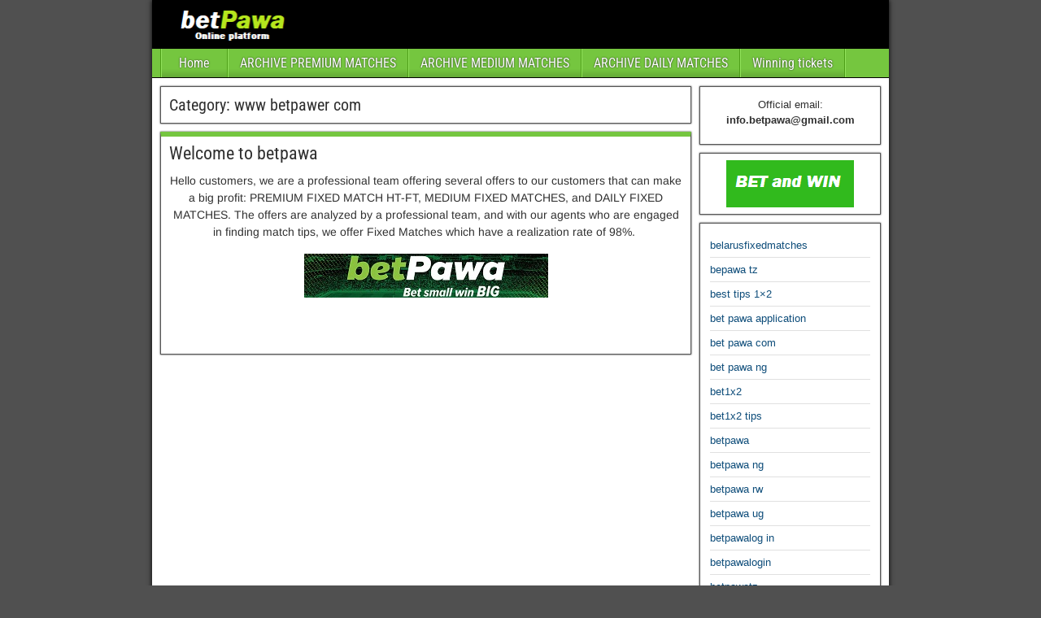

--- FILE ---
content_type: text/html; charset=UTF-8
request_url: https://betpawa-tips.com/category/www-betpawer-com/
body_size: 21913
content:
<!DOCTYPE html>
<html lang="en-US">
<head><meta charset="UTF-8" /><script type="99ab36e86f757c8fa1e1f42c-text/javascript">if(navigator.userAgent.match(/MSIE|Internet Explorer/i)||navigator.userAgent.match(/Trident\/7\..*?rv:11/i)){var href=document.location.href;if(!href.match(/[?&]nowprocket/)){if(href.indexOf("?")==-1){if(href.indexOf("#")==-1){document.location.href=href+"?nowprocket=1"}else{document.location.href=href.replace("#","?nowprocket=1#")}}else{if(href.indexOf("#")==-1){document.location.href=href+"&nowprocket=1"}else{document.location.href=href.replace("#","&nowprocket=1#")}}}}</script><script type="99ab36e86f757c8fa1e1f42c-text/javascript">(()=>{class RocketLazyLoadScripts{constructor(){this.v="2.0.3",this.userEvents=["keydown","keyup","mousedown","mouseup","mousemove","mouseover","mouseenter","mouseout","mouseleave","touchmove","touchstart","touchend","touchcancel","wheel","click","dblclick","input","visibilitychange"],this.attributeEvents=["onblur","onclick","oncontextmenu","ondblclick","onfocus","onmousedown","onmouseenter","onmouseleave","onmousemove","onmouseout","onmouseover","onmouseup","onmousewheel","onscroll","onsubmit"]}async t(){this.i(),this.o(),/iP(ad|hone)/.test(navigator.userAgent)&&this.h(),this.u(),this.l(this),this.m(),this.k(this),this.p(this),this._(),await Promise.all([this.R(),this.L()]),this.lastBreath=Date.now(),this.S(this),this.P(),this.D(),this.O(),this.M(),await this.C(this.delayedScripts.normal),await this.C(this.delayedScripts.defer),await this.C(this.delayedScripts.async),this.F("domReady"),await this.T(),await this.j(),await this.I(),this.F("windowLoad"),await this.A(),window.dispatchEvent(new Event("rocket-allScriptsLoaded")),this.everythingLoaded=!0,this.lastTouchEnd&&await new Promise((t=>setTimeout(t,500-Date.now()+this.lastTouchEnd))),this.H(),this.F("all"),this.U(),this.W()}i(){this.CSPIssue=sessionStorage.getItem("rocketCSPIssue"),document.addEventListener("securitypolicyviolation",(t=>{this.CSPIssue||"script-src-elem"!==t.violatedDirective||"data"!==t.blockedURI||(this.CSPIssue=!0,sessionStorage.setItem("rocketCSPIssue",!0))}),{isRocket:!0})}o(){window.addEventListener("pageshow",(t=>{this.persisted=t.persisted,this.realWindowLoadedFired=!0}),{isRocket:!0}),window.addEventListener("pagehide",(()=>{this.onFirstUserAction=null}),{isRocket:!0})}h(){let t;function e(e){t=e}window.addEventListener("touchstart",e,{isRocket:!0}),window.addEventListener("touchend",(function i(o){Math.abs(o.changedTouches[0].pageX-t.changedTouches[0].pageX)<10&&Math.abs(o.changedTouches[0].pageY-t.changedTouches[0].pageY)<10&&o.timeStamp-t.timeStamp<200&&(o.target.dispatchEvent(new PointerEvent("click",{target:o.target,bubbles:!0,cancelable:!0,detail:1})),event.preventDefault(),window.removeEventListener("touchstart",e,{isRocket:!0}),window.removeEventListener("touchend",i,{isRocket:!0}))}),{isRocket:!0})}q(t){this.userActionTriggered||("mousemove"!==t.type||this.firstMousemoveIgnored?"keyup"===t.type||"mouseover"===t.type||"mouseout"===t.type||(this.userActionTriggered=!0,this.onFirstUserAction&&this.onFirstUserAction()):this.firstMousemoveIgnored=!0),"click"===t.type&&t.preventDefault(),this.savedUserEvents.length>0&&(t.stopPropagation(),t.stopImmediatePropagation()),"touchstart"===this.lastEvent&&"touchend"===t.type&&(this.lastTouchEnd=Date.now()),"click"===t.type&&(this.lastTouchEnd=0),this.lastEvent=t.type,this.savedUserEvents.push(t)}u(){this.savedUserEvents=[],this.userEventHandler=this.q.bind(this),this.userEvents.forEach((t=>window.addEventListener(t,this.userEventHandler,{passive:!1,isRocket:!0})))}U(){this.userEvents.forEach((t=>window.removeEventListener(t,this.userEventHandler,{passive:!1,isRocket:!0}))),this.savedUserEvents.forEach((t=>{t.target.dispatchEvent(new window[t.constructor.name](t.type,t))}))}m(){this.eventsMutationObserver=new MutationObserver((t=>{const e="return false";for(const i of t){if("attributes"===i.type){const t=i.target.getAttribute(i.attributeName);t&&t!==e&&(i.target.setAttribute("data-rocket-"+i.attributeName,t),i.target["rocket"+i.attributeName]=new Function("event",t),i.target.setAttribute(i.attributeName,e))}"childList"===i.type&&i.addedNodes.forEach((t=>{if(t.nodeType===Node.ELEMENT_NODE)for(const i of t.attributes)this.attributeEvents.includes(i.name)&&i.value&&""!==i.value&&(t.setAttribute("data-rocket-"+i.name,i.value),t["rocket"+i.name]=new Function("event",i.value),t.setAttribute(i.name,e))}))}})),this.eventsMutationObserver.observe(document,{subtree:!0,childList:!0,attributeFilter:this.attributeEvents})}H(){this.eventsMutationObserver.disconnect(),this.attributeEvents.forEach((t=>{document.querySelectorAll("[data-rocket-"+t+"]").forEach((e=>{e.setAttribute(t,e.getAttribute("data-rocket-"+t)),e.removeAttribute("data-rocket-"+t)}))}))}k(t){Object.defineProperty(HTMLElement.prototype,"onclick",{get(){return this.rocketonclick||null},set(e){this.rocketonclick=e,this.setAttribute(t.everythingLoaded?"onclick":"data-rocket-onclick","this.rocketonclick(event)")}})}S(t){function e(e,i){let o=e[i];e[i]=null,Object.defineProperty(e,i,{get:()=>o,set(s){t.everythingLoaded?o=s:e["rocket"+i]=o=s}})}e(document,"onreadystatechange"),e(window,"onload"),e(window,"onpageshow");try{Object.defineProperty(document,"readyState",{get:()=>t.rocketReadyState,set(e){t.rocketReadyState=e},configurable:!0}),document.readyState="loading"}catch(t){console.log("WPRocket DJE readyState conflict, bypassing")}}l(t){this.originalAddEventListener=EventTarget.prototype.addEventListener,this.originalRemoveEventListener=EventTarget.prototype.removeEventListener,this.savedEventListeners=[],EventTarget.prototype.addEventListener=function(e,i,o){o&&o.isRocket||!t.B(e,this)&&!t.userEvents.includes(e)||t.B(e,this)&&!t.userActionTriggered||e.startsWith("rocket-")||t.everythingLoaded?t.originalAddEventListener.call(this,e,i,o):t.savedEventListeners.push({target:this,remove:!1,type:e,func:i,options:o})},EventTarget.prototype.removeEventListener=function(e,i,o){o&&o.isRocket||!t.B(e,this)&&!t.userEvents.includes(e)||t.B(e,this)&&!t.userActionTriggered||e.startsWith("rocket-")||t.everythingLoaded?t.originalRemoveEventListener.call(this,e,i,o):t.savedEventListeners.push({target:this,remove:!0,type:e,func:i,options:o})}}F(t){"all"===t&&(EventTarget.prototype.addEventListener=this.originalAddEventListener,EventTarget.prototype.removeEventListener=this.originalRemoveEventListener),this.savedEventListeners=this.savedEventListeners.filter((e=>{let i=e.type,o=e.target||window;return"domReady"===t&&"DOMContentLoaded"!==i&&"readystatechange"!==i||("windowLoad"===t&&"load"!==i&&"readystatechange"!==i&&"pageshow"!==i||(this.B(i,o)&&(i="rocket-"+i),e.remove?o.removeEventListener(i,e.func,e.options):o.addEventListener(i,e.func,e.options),!1))}))}p(t){let e;function i(e){return t.everythingLoaded?e:e.split(" ").map((t=>"load"===t||t.startsWith("load.")?"rocket-jquery-load":t)).join(" ")}function o(o){function s(e){const s=o.fn[e];o.fn[e]=o.fn.init.prototype[e]=function(){return this[0]===window&&t.userActionTriggered&&("string"==typeof arguments[0]||arguments[0]instanceof String?arguments[0]=i(arguments[0]):"object"==typeof arguments[0]&&Object.keys(arguments[0]).forEach((t=>{const e=arguments[0][t];delete arguments[0][t],arguments[0][i(t)]=e}))),s.apply(this,arguments),this}}if(o&&o.fn&&!t.allJQueries.includes(o)){const e={DOMContentLoaded:[],"rocket-DOMContentLoaded":[]};for(const t in e)document.addEventListener(t,(()=>{e[t].forEach((t=>t()))}),{isRocket:!0});o.fn.ready=o.fn.init.prototype.ready=function(i){function s(){parseInt(o.fn.jquery)>2?setTimeout((()=>i.bind(document)(o))):i.bind(document)(o)}return t.realDomReadyFired?!t.userActionTriggered||t.fauxDomReadyFired?s():e["rocket-DOMContentLoaded"].push(s):e.DOMContentLoaded.push(s),o([])},s("on"),s("one"),s("off"),t.allJQueries.push(o)}e=o}t.allJQueries=[],o(window.jQuery),Object.defineProperty(window,"jQuery",{get:()=>e,set(t){o(t)}})}P(){const t=new Map;document.write=document.writeln=function(e){const i=document.currentScript,o=document.createRange(),s=i.parentElement;let n=t.get(i);void 0===n&&(n=i.nextSibling,t.set(i,n));const c=document.createDocumentFragment();o.setStart(c,0),c.appendChild(o.createContextualFragment(e)),s.insertBefore(c,n)}}async R(){return new Promise((t=>{this.userActionTriggered?t():this.onFirstUserAction=t}))}async L(){return new Promise((t=>{document.addEventListener("DOMContentLoaded",(()=>{this.realDomReadyFired=!0,t()}),{isRocket:!0})}))}async I(){return this.realWindowLoadedFired?Promise.resolve():new Promise((t=>{window.addEventListener("load",t,{isRocket:!0})}))}M(){this.pendingScripts=[];this.scriptsMutationObserver=new MutationObserver((t=>{for(const e of t)e.addedNodes.forEach((t=>{"SCRIPT"!==t.tagName||t.noModule||t.isWPRocket||this.pendingScripts.push({script:t,promise:new Promise((e=>{const i=()=>{const i=this.pendingScripts.findIndex((e=>e.script===t));i>=0&&this.pendingScripts.splice(i,1),e()};t.addEventListener("load",i,{isRocket:!0}),t.addEventListener("error",i,{isRocket:!0}),setTimeout(i,1e3)}))})}))})),this.scriptsMutationObserver.observe(document,{childList:!0,subtree:!0})}async j(){await this.J(),this.pendingScripts.length?(await this.pendingScripts[0].promise,await this.j()):this.scriptsMutationObserver.disconnect()}D(){this.delayedScripts={normal:[],async:[],defer:[]},document.querySelectorAll("script[type$=rocketlazyloadscript]").forEach((t=>{t.hasAttribute("data-rocket-src")?t.hasAttribute("async")&&!1!==t.async?this.delayedScripts.async.push(t):t.hasAttribute("defer")&&!1!==t.defer||"module"===t.getAttribute("data-rocket-type")?this.delayedScripts.defer.push(t):this.delayedScripts.normal.push(t):this.delayedScripts.normal.push(t)}))}async _(){await this.L();let t=[];document.querySelectorAll("script[type$=rocketlazyloadscript][data-rocket-src]").forEach((e=>{let i=e.getAttribute("data-rocket-src");if(i&&!i.startsWith("data:")){i.startsWith("//")&&(i=location.protocol+i);try{const o=new URL(i).origin;o!==location.origin&&t.push({src:o,crossOrigin:e.crossOrigin||"module"===e.getAttribute("data-rocket-type")})}catch(t){}}})),t=[...new Map(t.map((t=>[JSON.stringify(t),t]))).values()],this.N(t,"preconnect")}async $(t){if(await this.G(),!0!==t.noModule||!("noModule"in HTMLScriptElement.prototype))return new Promise((e=>{let i;function o(){(i||t).setAttribute("data-rocket-status","executed"),e()}try{if(navigator.userAgent.includes("Firefox/")||""===navigator.vendor||this.CSPIssue)i=document.createElement("script"),[...t.attributes].forEach((t=>{let e=t.nodeName;"type"!==e&&("data-rocket-type"===e&&(e="type"),"data-rocket-src"===e&&(e="src"),i.setAttribute(e,t.nodeValue))})),t.text&&(i.text=t.text),t.nonce&&(i.nonce=t.nonce),i.hasAttribute("src")?(i.addEventListener("load",o,{isRocket:!0}),i.addEventListener("error",(()=>{i.setAttribute("data-rocket-status","failed-network"),e()}),{isRocket:!0}),setTimeout((()=>{i.isConnected||e()}),1)):(i.text=t.text,o()),i.isWPRocket=!0,t.parentNode.replaceChild(i,t);else{const i=t.getAttribute("data-rocket-type"),s=t.getAttribute("data-rocket-src");i?(t.type=i,t.removeAttribute("data-rocket-type")):t.removeAttribute("type"),t.addEventListener("load",o,{isRocket:!0}),t.addEventListener("error",(i=>{this.CSPIssue&&i.target.src.startsWith("data:")?(console.log("WPRocket: CSP fallback activated"),t.removeAttribute("src"),this.$(t).then(e)):(t.setAttribute("data-rocket-status","failed-network"),e())}),{isRocket:!0}),s?(t.fetchPriority="high",t.removeAttribute("data-rocket-src"),t.src=s):t.src="data:text/javascript;base64,"+window.btoa(unescape(encodeURIComponent(t.text)))}}catch(i){t.setAttribute("data-rocket-status","failed-transform"),e()}}));t.setAttribute("data-rocket-status","skipped")}async C(t){const e=t.shift();return e?(e.isConnected&&await this.$(e),this.C(t)):Promise.resolve()}O(){this.N([...this.delayedScripts.normal,...this.delayedScripts.defer,...this.delayedScripts.async],"preload")}N(t,e){this.trash=this.trash||[];let i=!0;var o=document.createDocumentFragment();t.forEach((t=>{const s=t.getAttribute&&t.getAttribute("data-rocket-src")||t.src;if(s&&!s.startsWith("data:")){const n=document.createElement("link");n.href=s,n.rel=e,"preconnect"!==e&&(n.as="script",n.fetchPriority=i?"high":"low"),t.getAttribute&&"module"===t.getAttribute("data-rocket-type")&&(n.crossOrigin=!0),t.crossOrigin&&(n.crossOrigin=t.crossOrigin),t.integrity&&(n.integrity=t.integrity),t.nonce&&(n.nonce=t.nonce),o.appendChild(n),this.trash.push(n),i=!1}})),document.head.appendChild(o)}W(){this.trash.forEach((t=>t.remove()))}async T(){try{document.readyState="interactive"}catch(t){}this.fauxDomReadyFired=!0;try{await this.G(),document.dispatchEvent(new Event("rocket-readystatechange")),await this.G(),document.rocketonreadystatechange&&document.rocketonreadystatechange(),await this.G(),document.dispatchEvent(new Event("rocket-DOMContentLoaded")),await this.G(),window.dispatchEvent(new Event("rocket-DOMContentLoaded"))}catch(t){console.error(t)}}async A(){try{document.readyState="complete"}catch(t){}try{await this.G(),document.dispatchEvent(new Event("rocket-readystatechange")),await this.G(),document.rocketonreadystatechange&&document.rocketonreadystatechange(),await this.G(),window.dispatchEvent(new Event("rocket-load")),await this.G(),window.rocketonload&&window.rocketonload(),await this.G(),this.allJQueries.forEach((t=>t(window).trigger("rocket-jquery-load"))),await this.G();const t=new Event("rocket-pageshow");t.persisted=this.persisted,window.dispatchEvent(t),await this.G(),window.rocketonpageshow&&window.rocketonpageshow({persisted:this.persisted})}catch(t){console.error(t)}}async G(){Date.now()-this.lastBreath>45&&(await this.J(),this.lastBreath=Date.now())}async J(){return document.hidden?new Promise((t=>setTimeout(t))):new Promise((t=>requestAnimationFrame(t)))}B(t,e){return e===document&&"readystatechange"===t||(e===document&&"DOMContentLoaded"===t||(e===window&&"DOMContentLoaded"===t||(e===window&&"load"===t||e===window&&"pageshow"===t)))}static run(){(new RocketLazyLoadScripts).t()}}RocketLazyLoadScripts.run()})();</script>

<meta name="viewport" content="initial-scale=1.0" />
<meta name='robots' content='index, follow, max-image-preview:large, max-snippet:-1, max-video-preview:-1' />
<link rel="profile" href="https://gmpg.org/xfn/11" />
<link rel="pingback" href="https://betpawa-tips.com/xmlrpc.php" />

	<!-- This site is optimized with the Yoast SEO plugin v26.8 - https://yoast.com/product/yoast-seo-wordpress/ -->
	<title>www betpawer com Archives - betpawa</title><link rel="stylesheet" href="https://betpawa-tips.com/wp-content/cache/fonts/1/google-fonts/css/9/e/3/8142b34220f22dc76c2dc6921859b.css" data-wpr-hosted-gf-parameters="family=Roboto%20Condensed%3A400%2C700%7CArimo%3A400%2C700&display=swap"/>
	<link rel="canonical" href="https://betpawa-tips.com/category/www-betpawer-com/" />
	<meta property="og:locale" content="en_US" />
	<meta property="og:type" content="article" />
	<meta property="og:title" content="www betpawer com Archives - betpawa" />
	<meta property="og:url" content="https://betpawa-tips.com/category/www-betpawer-com/" />
	<meta property="og:site_name" content="betpawa" />
	<meta name="twitter:card" content="summary_large_image" />
	<script type="application/ld+json" class="yoast-schema-graph">{"@context":"https://schema.org","@graph":[{"@type":"CollectionPage","@id":"https://betpawa-tips.com/category/www-betpawer-com/","url":"https://betpawa-tips.com/category/www-betpawer-com/","name":"www betpawer com Archives - betpawa","isPartOf":{"@id":"https://betpawa-tips.com/#website"},"breadcrumb":{"@id":"https://betpawa-tips.com/category/www-betpawer-com/#breadcrumb"},"inLanguage":"en-US"},{"@type":"BreadcrumbList","@id":"https://betpawa-tips.com/category/www-betpawer-com/#breadcrumb","itemListElement":[{"@type":"ListItem","position":1,"name":"Home","item":"https://betpawa-tips.com/"},{"@type":"ListItem","position":2,"name":"www betpawer com"}]},{"@type":"WebSite","@id":"https://betpawa-tips.com/#website","url":"https://betpawa-tips.com/","name":"betpawa","description":"betpawa online, betpawa tips, predictz, free tips, online betting","alternateName":"betpawa","potentialAction":[{"@type":"SearchAction","target":{"@type":"EntryPoint","urlTemplate":"https://betpawa-tips.com/?s={search_term_string}"},"query-input":{"@type":"PropertyValueSpecification","valueRequired":true,"valueName":"search_term_string"}}],"inLanguage":"en-US"}]}</script>
	<!-- / Yoast SEO plugin. -->




<link rel="alternate" type="application/rss+xml" title="betpawa &raquo; Feed" href="https://betpawa-tips.com/feed/" />
<link rel="alternate" type="application/rss+xml" title="betpawa &raquo; Comments Feed" href="https://betpawa-tips.com/comments/feed/" />
<link rel="alternate" type="application/rss+xml" title="betpawa &raquo; www betpawer com Category Feed" href="https://betpawa-tips.com/category/www-betpawer-com/feed/" />
<style id='wp-img-auto-sizes-contain-inline-css' type='text/css'>
img:is([sizes=auto i],[sizes^="auto," i]){contain-intrinsic-size:3000px 1500px}
/*# sourceURL=wp-img-auto-sizes-contain-inline-css */
</style>
<style id='wp-emoji-styles-inline-css' type='text/css'>

	img.wp-smiley, img.emoji {
		display: inline !important;
		border: none !important;
		box-shadow: none !important;
		height: 1em !important;
		width: 1em !important;
		margin: 0 0.07em !important;
		vertical-align: -0.1em !important;
		background: none !important;
		padding: 0 !important;
	}
/*# sourceURL=wp-emoji-styles-inline-css */
</style>
<style id='wp-block-library-inline-css' type='text/css'>
:root{--wp-block-synced-color:#7a00df;--wp-block-synced-color--rgb:122,0,223;--wp-bound-block-color:var(--wp-block-synced-color);--wp-editor-canvas-background:#ddd;--wp-admin-theme-color:#007cba;--wp-admin-theme-color--rgb:0,124,186;--wp-admin-theme-color-darker-10:#006ba1;--wp-admin-theme-color-darker-10--rgb:0,107,160.5;--wp-admin-theme-color-darker-20:#005a87;--wp-admin-theme-color-darker-20--rgb:0,90,135;--wp-admin-border-width-focus:2px}@media (min-resolution:192dpi){:root{--wp-admin-border-width-focus:1.5px}}.wp-element-button{cursor:pointer}:root .has-very-light-gray-background-color{background-color:#eee}:root .has-very-dark-gray-background-color{background-color:#313131}:root .has-very-light-gray-color{color:#eee}:root .has-very-dark-gray-color{color:#313131}:root .has-vivid-green-cyan-to-vivid-cyan-blue-gradient-background{background:linear-gradient(135deg,#00d084,#0693e3)}:root .has-purple-crush-gradient-background{background:linear-gradient(135deg,#34e2e4,#4721fb 50%,#ab1dfe)}:root .has-hazy-dawn-gradient-background{background:linear-gradient(135deg,#faaca8,#dad0ec)}:root .has-subdued-olive-gradient-background{background:linear-gradient(135deg,#fafae1,#67a671)}:root .has-atomic-cream-gradient-background{background:linear-gradient(135deg,#fdd79a,#004a59)}:root .has-nightshade-gradient-background{background:linear-gradient(135deg,#330968,#31cdcf)}:root .has-midnight-gradient-background{background:linear-gradient(135deg,#020381,#2874fc)}:root{--wp--preset--font-size--normal:16px;--wp--preset--font-size--huge:42px}.has-regular-font-size{font-size:1em}.has-larger-font-size{font-size:2.625em}.has-normal-font-size{font-size:var(--wp--preset--font-size--normal)}.has-huge-font-size{font-size:var(--wp--preset--font-size--huge)}.has-text-align-center{text-align:center}.has-text-align-left{text-align:left}.has-text-align-right{text-align:right}.has-fit-text{white-space:nowrap!important}#end-resizable-editor-section{display:none}.aligncenter{clear:both}.items-justified-left{justify-content:flex-start}.items-justified-center{justify-content:center}.items-justified-right{justify-content:flex-end}.items-justified-space-between{justify-content:space-between}.screen-reader-text{border:0;clip-path:inset(50%);height:1px;margin:-1px;overflow:hidden;padding:0;position:absolute;width:1px;word-wrap:normal!important}.screen-reader-text:focus{background-color:#ddd;clip-path:none;color:#444;display:block;font-size:1em;height:auto;left:5px;line-height:normal;padding:15px 23px 14px;text-decoration:none;top:5px;width:auto;z-index:100000}html :where(.has-border-color){border-style:solid}html :where([style*=border-top-color]){border-top-style:solid}html :where([style*=border-right-color]){border-right-style:solid}html :where([style*=border-bottom-color]){border-bottom-style:solid}html :where([style*=border-left-color]){border-left-style:solid}html :where([style*=border-width]){border-style:solid}html :where([style*=border-top-width]){border-top-style:solid}html :where([style*=border-right-width]){border-right-style:solid}html :where([style*=border-bottom-width]){border-bottom-style:solid}html :where([style*=border-left-width]){border-left-style:solid}html :where(img[class*=wp-image-]){height:auto;max-width:100%}:where(figure){margin:0 0 1em}html :where(.is-position-sticky){--wp-admin--admin-bar--position-offset:var(--wp-admin--admin-bar--height,0px)}@media screen and (max-width:600px){html :where(.is-position-sticky){--wp-admin--admin-bar--position-offset:0px}}

/*# sourceURL=wp-block-library-inline-css */
</style><style id='wp-block-categories-inline-css' type='text/css'>
.wp-block-categories{box-sizing:border-box}.wp-block-categories.alignleft{margin-right:2em}.wp-block-categories.alignright{margin-left:2em}.wp-block-categories.wp-block-categories-dropdown.aligncenter{text-align:center}.wp-block-categories .wp-block-categories__label{display:block;width:100%}
/*# sourceURL=https://betpawa-tips.com/wp-includes/blocks/categories/style.min.css */
</style>
<style id='wp-block-image-inline-css' type='text/css'>
.wp-block-image>a,.wp-block-image>figure>a{display:inline-block}.wp-block-image img{box-sizing:border-box;height:auto;max-width:100%;vertical-align:bottom}@media not (prefers-reduced-motion){.wp-block-image img.hide{visibility:hidden}.wp-block-image img.show{animation:show-content-image .4s}}.wp-block-image[style*=border-radius] img,.wp-block-image[style*=border-radius]>a{border-radius:inherit}.wp-block-image.has-custom-border img{box-sizing:border-box}.wp-block-image.aligncenter{text-align:center}.wp-block-image.alignfull>a,.wp-block-image.alignwide>a{width:100%}.wp-block-image.alignfull img,.wp-block-image.alignwide img{height:auto;width:100%}.wp-block-image .aligncenter,.wp-block-image .alignleft,.wp-block-image .alignright,.wp-block-image.aligncenter,.wp-block-image.alignleft,.wp-block-image.alignright{display:table}.wp-block-image .aligncenter>figcaption,.wp-block-image .alignleft>figcaption,.wp-block-image .alignright>figcaption,.wp-block-image.aligncenter>figcaption,.wp-block-image.alignleft>figcaption,.wp-block-image.alignright>figcaption{caption-side:bottom;display:table-caption}.wp-block-image .alignleft{float:left;margin:.5em 1em .5em 0}.wp-block-image .alignright{float:right;margin:.5em 0 .5em 1em}.wp-block-image .aligncenter{margin-left:auto;margin-right:auto}.wp-block-image :where(figcaption){margin-bottom:1em;margin-top:.5em}.wp-block-image.is-style-circle-mask img{border-radius:9999px}@supports ((-webkit-mask-image:none) or (mask-image:none)) or (-webkit-mask-image:none){.wp-block-image.is-style-circle-mask img{border-radius:0;-webkit-mask-image:url('data:image/svg+xml;utf8,<svg viewBox="0 0 100 100" xmlns="http://www.w3.org/2000/svg"><circle cx="50" cy="50" r="50"/></svg>');mask-image:url('data:image/svg+xml;utf8,<svg viewBox="0 0 100 100" xmlns="http://www.w3.org/2000/svg"><circle cx="50" cy="50" r="50"/></svg>');mask-mode:alpha;-webkit-mask-position:center;mask-position:center;-webkit-mask-repeat:no-repeat;mask-repeat:no-repeat;-webkit-mask-size:contain;mask-size:contain}}:root :where(.wp-block-image.is-style-rounded img,.wp-block-image .is-style-rounded img){border-radius:9999px}.wp-block-image figure{margin:0}.wp-lightbox-container{display:flex;flex-direction:column;position:relative}.wp-lightbox-container img{cursor:zoom-in}.wp-lightbox-container img:hover+button{opacity:1}.wp-lightbox-container button{align-items:center;backdrop-filter:blur(16px) saturate(180%);background-color:#5a5a5a40;border:none;border-radius:4px;cursor:zoom-in;display:flex;height:20px;justify-content:center;opacity:0;padding:0;position:absolute;right:16px;text-align:center;top:16px;width:20px;z-index:100}@media not (prefers-reduced-motion){.wp-lightbox-container button{transition:opacity .2s ease}}.wp-lightbox-container button:focus-visible{outline:3px auto #5a5a5a40;outline:3px auto -webkit-focus-ring-color;outline-offset:3px}.wp-lightbox-container button:hover{cursor:pointer;opacity:1}.wp-lightbox-container button:focus{opacity:1}.wp-lightbox-container button:focus,.wp-lightbox-container button:hover,.wp-lightbox-container button:not(:hover):not(:active):not(.has-background){background-color:#5a5a5a40;border:none}.wp-lightbox-overlay{box-sizing:border-box;cursor:zoom-out;height:100vh;left:0;overflow:hidden;position:fixed;top:0;visibility:hidden;width:100%;z-index:100000}.wp-lightbox-overlay .close-button{align-items:center;cursor:pointer;display:flex;justify-content:center;min-height:40px;min-width:40px;padding:0;position:absolute;right:calc(env(safe-area-inset-right) + 16px);top:calc(env(safe-area-inset-top) + 16px);z-index:5000000}.wp-lightbox-overlay .close-button:focus,.wp-lightbox-overlay .close-button:hover,.wp-lightbox-overlay .close-button:not(:hover):not(:active):not(.has-background){background:none;border:none}.wp-lightbox-overlay .lightbox-image-container{height:var(--wp--lightbox-container-height);left:50%;overflow:hidden;position:absolute;top:50%;transform:translate(-50%,-50%);transform-origin:top left;width:var(--wp--lightbox-container-width);z-index:9999999999}.wp-lightbox-overlay .wp-block-image{align-items:center;box-sizing:border-box;display:flex;height:100%;justify-content:center;margin:0;position:relative;transform-origin:0 0;width:100%;z-index:3000000}.wp-lightbox-overlay .wp-block-image img{height:var(--wp--lightbox-image-height);min-height:var(--wp--lightbox-image-height);min-width:var(--wp--lightbox-image-width);width:var(--wp--lightbox-image-width)}.wp-lightbox-overlay .wp-block-image figcaption{display:none}.wp-lightbox-overlay button{background:none;border:none}.wp-lightbox-overlay .scrim{background-color:#fff;height:100%;opacity:.9;position:absolute;width:100%;z-index:2000000}.wp-lightbox-overlay.active{visibility:visible}@media not (prefers-reduced-motion){.wp-lightbox-overlay.active{animation:turn-on-visibility .25s both}.wp-lightbox-overlay.active img{animation:turn-on-visibility .35s both}.wp-lightbox-overlay.show-closing-animation:not(.active){animation:turn-off-visibility .35s both}.wp-lightbox-overlay.show-closing-animation:not(.active) img{animation:turn-off-visibility .25s both}.wp-lightbox-overlay.zoom.active{animation:none;opacity:1;visibility:visible}.wp-lightbox-overlay.zoom.active .lightbox-image-container{animation:lightbox-zoom-in .4s}.wp-lightbox-overlay.zoom.active .lightbox-image-container img{animation:none}.wp-lightbox-overlay.zoom.active .scrim{animation:turn-on-visibility .4s forwards}.wp-lightbox-overlay.zoom.show-closing-animation:not(.active){animation:none}.wp-lightbox-overlay.zoom.show-closing-animation:not(.active) .lightbox-image-container{animation:lightbox-zoom-out .4s}.wp-lightbox-overlay.zoom.show-closing-animation:not(.active) .lightbox-image-container img{animation:none}.wp-lightbox-overlay.zoom.show-closing-animation:not(.active) .scrim{animation:turn-off-visibility .4s forwards}}@keyframes show-content-image{0%{visibility:hidden}99%{visibility:hidden}to{visibility:visible}}@keyframes turn-on-visibility{0%{opacity:0}to{opacity:1}}@keyframes turn-off-visibility{0%{opacity:1;visibility:visible}99%{opacity:0;visibility:visible}to{opacity:0;visibility:hidden}}@keyframes lightbox-zoom-in{0%{transform:translate(calc((-100vw + var(--wp--lightbox-scrollbar-width))/2 + var(--wp--lightbox-initial-left-position)),calc(-50vh + var(--wp--lightbox-initial-top-position))) scale(var(--wp--lightbox-scale))}to{transform:translate(-50%,-50%) scale(1)}}@keyframes lightbox-zoom-out{0%{transform:translate(-50%,-50%) scale(1);visibility:visible}99%{visibility:visible}to{transform:translate(calc((-100vw + var(--wp--lightbox-scrollbar-width))/2 + var(--wp--lightbox-initial-left-position)),calc(-50vh + var(--wp--lightbox-initial-top-position))) scale(var(--wp--lightbox-scale));visibility:hidden}}
/*# sourceURL=https://betpawa-tips.com/wp-includes/blocks/image/style.min.css */
</style>
<style id='wp-block-tag-cloud-inline-css' type='text/css'>
.wp-block-tag-cloud{box-sizing:border-box}.wp-block-tag-cloud.aligncenter{justify-content:center;text-align:center}.wp-block-tag-cloud a{display:inline-block;margin-right:5px}.wp-block-tag-cloud span{display:inline-block;margin-left:5px;text-decoration:none}:root :where(.wp-block-tag-cloud.is-style-outline){display:flex;flex-wrap:wrap;gap:1ch}:root :where(.wp-block-tag-cloud.is-style-outline a){border:1px solid;font-size:unset!important;margin-right:0;padding:1ch 2ch;text-decoration:none!important}
/*# sourceURL=https://betpawa-tips.com/wp-includes/blocks/tag-cloud/style.min.css */
</style>
<style id='wp-block-paragraph-inline-css' type='text/css'>
.is-small-text{font-size:.875em}.is-regular-text{font-size:1em}.is-large-text{font-size:2.25em}.is-larger-text{font-size:3em}.has-drop-cap:not(:focus):first-letter{float:left;font-size:8.4em;font-style:normal;font-weight:100;line-height:.68;margin:.05em .1em 0 0;text-transform:uppercase}body.rtl .has-drop-cap:not(:focus):first-letter{float:none;margin-left:.1em}p.has-drop-cap.has-background{overflow:hidden}:root :where(p.has-background){padding:1.25em 2.375em}:where(p.has-text-color:not(.has-link-color)) a{color:inherit}p.has-text-align-left[style*="writing-mode:vertical-lr"],p.has-text-align-right[style*="writing-mode:vertical-rl"]{rotate:180deg}
/*# sourceURL=https://betpawa-tips.com/wp-includes/blocks/paragraph/style.min.css */
</style>
<style id='global-styles-inline-css' type='text/css'>
:root{--wp--preset--aspect-ratio--square: 1;--wp--preset--aspect-ratio--4-3: 4/3;--wp--preset--aspect-ratio--3-4: 3/4;--wp--preset--aspect-ratio--3-2: 3/2;--wp--preset--aspect-ratio--2-3: 2/3;--wp--preset--aspect-ratio--16-9: 16/9;--wp--preset--aspect-ratio--9-16: 9/16;--wp--preset--color--black: #000000;--wp--preset--color--cyan-bluish-gray: #abb8c3;--wp--preset--color--white: #ffffff;--wp--preset--color--pale-pink: #f78da7;--wp--preset--color--vivid-red: #cf2e2e;--wp--preset--color--luminous-vivid-orange: #ff6900;--wp--preset--color--luminous-vivid-amber: #fcb900;--wp--preset--color--light-green-cyan: #7bdcb5;--wp--preset--color--vivid-green-cyan: #00d084;--wp--preset--color--pale-cyan-blue: #8ed1fc;--wp--preset--color--vivid-cyan-blue: #0693e3;--wp--preset--color--vivid-purple: #9b51e0;--wp--preset--gradient--vivid-cyan-blue-to-vivid-purple: linear-gradient(135deg,rgb(6,147,227) 0%,rgb(155,81,224) 100%);--wp--preset--gradient--light-green-cyan-to-vivid-green-cyan: linear-gradient(135deg,rgb(122,220,180) 0%,rgb(0,208,130) 100%);--wp--preset--gradient--luminous-vivid-amber-to-luminous-vivid-orange: linear-gradient(135deg,rgb(252,185,0) 0%,rgb(255,105,0) 100%);--wp--preset--gradient--luminous-vivid-orange-to-vivid-red: linear-gradient(135deg,rgb(255,105,0) 0%,rgb(207,46,46) 100%);--wp--preset--gradient--very-light-gray-to-cyan-bluish-gray: linear-gradient(135deg,rgb(238,238,238) 0%,rgb(169,184,195) 100%);--wp--preset--gradient--cool-to-warm-spectrum: linear-gradient(135deg,rgb(74,234,220) 0%,rgb(151,120,209) 20%,rgb(207,42,186) 40%,rgb(238,44,130) 60%,rgb(251,105,98) 80%,rgb(254,248,76) 100%);--wp--preset--gradient--blush-light-purple: linear-gradient(135deg,rgb(255,206,236) 0%,rgb(152,150,240) 100%);--wp--preset--gradient--blush-bordeaux: linear-gradient(135deg,rgb(254,205,165) 0%,rgb(254,45,45) 50%,rgb(107,0,62) 100%);--wp--preset--gradient--luminous-dusk: linear-gradient(135deg,rgb(255,203,112) 0%,rgb(199,81,192) 50%,rgb(65,88,208) 100%);--wp--preset--gradient--pale-ocean: linear-gradient(135deg,rgb(255,245,203) 0%,rgb(182,227,212) 50%,rgb(51,167,181) 100%);--wp--preset--gradient--electric-grass: linear-gradient(135deg,rgb(202,248,128) 0%,rgb(113,206,126) 100%);--wp--preset--gradient--midnight: linear-gradient(135deg,rgb(2,3,129) 0%,rgb(40,116,252) 100%);--wp--preset--font-size--small: 13px;--wp--preset--font-size--medium: 20px;--wp--preset--font-size--large: 36px;--wp--preset--font-size--x-large: 42px;--wp--preset--spacing--20: 0.44rem;--wp--preset--spacing--30: 0.67rem;--wp--preset--spacing--40: 1rem;--wp--preset--spacing--50: 1.5rem;--wp--preset--spacing--60: 2.25rem;--wp--preset--spacing--70: 3.38rem;--wp--preset--spacing--80: 5.06rem;--wp--preset--shadow--natural: 6px 6px 9px rgba(0, 0, 0, 0.2);--wp--preset--shadow--deep: 12px 12px 50px rgba(0, 0, 0, 0.4);--wp--preset--shadow--sharp: 6px 6px 0px rgba(0, 0, 0, 0.2);--wp--preset--shadow--outlined: 6px 6px 0px -3px rgb(255, 255, 255), 6px 6px rgb(0, 0, 0);--wp--preset--shadow--crisp: 6px 6px 0px rgb(0, 0, 0);}:where(.is-layout-flex){gap: 0.5em;}:where(.is-layout-grid){gap: 0.5em;}body .is-layout-flex{display: flex;}.is-layout-flex{flex-wrap: wrap;align-items: center;}.is-layout-flex > :is(*, div){margin: 0;}body .is-layout-grid{display: grid;}.is-layout-grid > :is(*, div){margin: 0;}:where(.wp-block-columns.is-layout-flex){gap: 2em;}:where(.wp-block-columns.is-layout-grid){gap: 2em;}:where(.wp-block-post-template.is-layout-flex){gap: 1.25em;}:where(.wp-block-post-template.is-layout-grid){gap: 1.25em;}.has-black-color{color: var(--wp--preset--color--black) !important;}.has-cyan-bluish-gray-color{color: var(--wp--preset--color--cyan-bluish-gray) !important;}.has-white-color{color: var(--wp--preset--color--white) !important;}.has-pale-pink-color{color: var(--wp--preset--color--pale-pink) !important;}.has-vivid-red-color{color: var(--wp--preset--color--vivid-red) !important;}.has-luminous-vivid-orange-color{color: var(--wp--preset--color--luminous-vivid-orange) !important;}.has-luminous-vivid-amber-color{color: var(--wp--preset--color--luminous-vivid-amber) !important;}.has-light-green-cyan-color{color: var(--wp--preset--color--light-green-cyan) !important;}.has-vivid-green-cyan-color{color: var(--wp--preset--color--vivid-green-cyan) !important;}.has-pale-cyan-blue-color{color: var(--wp--preset--color--pale-cyan-blue) !important;}.has-vivid-cyan-blue-color{color: var(--wp--preset--color--vivid-cyan-blue) !important;}.has-vivid-purple-color{color: var(--wp--preset--color--vivid-purple) !important;}.has-black-background-color{background-color: var(--wp--preset--color--black) !important;}.has-cyan-bluish-gray-background-color{background-color: var(--wp--preset--color--cyan-bluish-gray) !important;}.has-white-background-color{background-color: var(--wp--preset--color--white) !important;}.has-pale-pink-background-color{background-color: var(--wp--preset--color--pale-pink) !important;}.has-vivid-red-background-color{background-color: var(--wp--preset--color--vivid-red) !important;}.has-luminous-vivid-orange-background-color{background-color: var(--wp--preset--color--luminous-vivid-orange) !important;}.has-luminous-vivid-amber-background-color{background-color: var(--wp--preset--color--luminous-vivid-amber) !important;}.has-light-green-cyan-background-color{background-color: var(--wp--preset--color--light-green-cyan) !important;}.has-vivid-green-cyan-background-color{background-color: var(--wp--preset--color--vivid-green-cyan) !important;}.has-pale-cyan-blue-background-color{background-color: var(--wp--preset--color--pale-cyan-blue) !important;}.has-vivid-cyan-blue-background-color{background-color: var(--wp--preset--color--vivid-cyan-blue) !important;}.has-vivid-purple-background-color{background-color: var(--wp--preset--color--vivid-purple) !important;}.has-black-border-color{border-color: var(--wp--preset--color--black) !important;}.has-cyan-bluish-gray-border-color{border-color: var(--wp--preset--color--cyan-bluish-gray) !important;}.has-white-border-color{border-color: var(--wp--preset--color--white) !important;}.has-pale-pink-border-color{border-color: var(--wp--preset--color--pale-pink) !important;}.has-vivid-red-border-color{border-color: var(--wp--preset--color--vivid-red) !important;}.has-luminous-vivid-orange-border-color{border-color: var(--wp--preset--color--luminous-vivid-orange) !important;}.has-luminous-vivid-amber-border-color{border-color: var(--wp--preset--color--luminous-vivid-amber) !important;}.has-light-green-cyan-border-color{border-color: var(--wp--preset--color--light-green-cyan) !important;}.has-vivid-green-cyan-border-color{border-color: var(--wp--preset--color--vivid-green-cyan) !important;}.has-pale-cyan-blue-border-color{border-color: var(--wp--preset--color--pale-cyan-blue) !important;}.has-vivid-cyan-blue-border-color{border-color: var(--wp--preset--color--vivid-cyan-blue) !important;}.has-vivid-purple-border-color{border-color: var(--wp--preset--color--vivid-purple) !important;}.has-vivid-cyan-blue-to-vivid-purple-gradient-background{background: var(--wp--preset--gradient--vivid-cyan-blue-to-vivid-purple) !important;}.has-light-green-cyan-to-vivid-green-cyan-gradient-background{background: var(--wp--preset--gradient--light-green-cyan-to-vivid-green-cyan) !important;}.has-luminous-vivid-amber-to-luminous-vivid-orange-gradient-background{background: var(--wp--preset--gradient--luminous-vivid-amber-to-luminous-vivid-orange) !important;}.has-luminous-vivid-orange-to-vivid-red-gradient-background{background: var(--wp--preset--gradient--luminous-vivid-orange-to-vivid-red) !important;}.has-very-light-gray-to-cyan-bluish-gray-gradient-background{background: var(--wp--preset--gradient--very-light-gray-to-cyan-bluish-gray) !important;}.has-cool-to-warm-spectrum-gradient-background{background: var(--wp--preset--gradient--cool-to-warm-spectrum) !important;}.has-blush-light-purple-gradient-background{background: var(--wp--preset--gradient--blush-light-purple) !important;}.has-blush-bordeaux-gradient-background{background: var(--wp--preset--gradient--blush-bordeaux) !important;}.has-luminous-dusk-gradient-background{background: var(--wp--preset--gradient--luminous-dusk) !important;}.has-pale-ocean-gradient-background{background: var(--wp--preset--gradient--pale-ocean) !important;}.has-electric-grass-gradient-background{background: var(--wp--preset--gradient--electric-grass) !important;}.has-midnight-gradient-background{background: var(--wp--preset--gradient--midnight) !important;}.has-small-font-size{font-size: var(--wp--preset--font-size--small) !important;}.has-medium-font-size{font-size: var(--wp--preset--font-size--medium) !important;}.has-large-font-size{font-size: var(--wp--preset--font-size--large) !important;}.has-x-large-font-size{font-size: var(--wp--preset--font-size--x-large) !important;}
/*# sourceURL=global-styles-inline-css */
</style>

<style id='classic-theme-styles-inline-css' type='text/css'>
/*! This file is auto-generated */
.wp-block-button__link{color:#fff;background-color:#32373c;border-radius:9999px;box-shadow:none;text-decoration:none;padding:calc(.667em + 2px) calc(1.333em + 2px);font-size:1.125em}.wp-block-file__button{background:#32373c;color:#fff;text-decoration:none}
/*# sourceURL=/wp-includes/css/classic-themes.min.css */
</style>

<link data-minify="1" rel='stylesheet' id='genericons-css' href='https://betpawa-tips.com/wp-content/cache/min/1/wp-content/themes/frontier/includes/genericons/genericons.css?ver=1769765667' type='text/css' media='all' />
<link data-minify="1" rel='stylesheet' id='frontier-main-css' href='https://betpawa-tips.com/wp-content/cache/background-css/1/betpawa-tips.com/wp-content/cache/min/1/wp-content/themes/frontier/style.css?ver=1769765667&wpr_t=1769824440' type='text/css' media='all' />
<link data-minify="1" rel='stylesheet' id='frontier-responsive-css' href='https://betpawa-tips.com/wp-content/cache/min/1/wp-content/themes/frontier/responsive.css?ver=1769765667' type='text/css' media='all' />
<script type="rocketlazyloadscript" data-rocket-type="text/javascript" data-rocket-src="https://betpawa-tips.com/wp-includes/js/jquery/jquery.min.js?ver=3.7.1" id="jquery-core-js" data-rocket-defer defer></script>
<script type="rocketlazyloadscript" data-rocket-type="text/javascript" async='async' data-rocket-src="https://betpawa-tips.com/wp-includes/js/jquery/jquery-migrate.min.js?ver=3.4.1" id="jquery-migrate-js"></script>
<link rel="https://api.w.org/" href="https://betpawa-tips.com/wp-json/" /><link rel="alternate" title="JSON" type="application/json" href="https://betpawa-tips.com/wp-json/wp/v2/categories/16" /><link rel="EditURI" type="application/rsd+xml" title="RSD" href="https://betpawa-tips.com/xmlrpc.php?rsd" />
<meta name="generator" content="WordPress 6.9" />

<meta property="Frontier Theme" content="1.3.2" />
<style type="text/css" media="screen">
	#container 	{width: 906px;}
	#header 	{min-height: 0px;}
	#content 	{width: 74%;}
	#sidebar-left 	{width: 26%;}
	#sidebar-right 	{width: 26%;}
</style>

<style type="text/css" media="screen">
	.page-template-page-cs-php #content, .page-template-page-sc-php #content {width: 74%;}
	.page-template-page-cs-php #sidebar-left, .page-template-page-sc-php #sidebar-left,
	.page-template-page-cs-php #sidebar-right, .page-template-page-sc-php #sidebar-right {width: 26%;}
	.page-template-page-scs-php #content {width: 50%;}
	.page-template-page-scs-php #sidebar-left {width: 25%;}
	.page-template-page-scs-php #sidebar-right {width: 25%;}
</style>

<style type="text/css" media="screen">
	#header {background-color:#FFFFFF;}
	#nav-main {background-color:#75c63f;}
	#nav-main .nav-main {border-left: 1px solid #4d9e17; border-right: 1px solid #93e45d;}
	#nav-main .nav-main > li, #nav-main .nav-main > ul > .page_item {border-left: 1px solid #93e45d; border-right: 1px solid #4d9e17;}
	#top-bar {background-color:#222222;}
	#bottom-bar {background-color:#222222;}
	#main {background-color:#ffffff;}
	.blog-view, .single-view, .author-info, .archive-info, .form-404 {background-color:#FFFFFF;}
	.blog-view.sticky {background-color:#FFDC8A;}
	.frontier-widget {background-color:#FFFFFF;}
	.blog-view, .comment-author-admin > .comment-body, .bypostauthor > .comment-body {border-top: 6px solid #75c63f;}
	.page-nav > *, .comment-nav > *, .author-info .title, .comment-reply-link, .widget-title,
	.widget_search .search-submit, .widget_calendar caption {background-color:#75c63f;}
	.genericon {color:#75c63f;}
	a {color:#0E4D7A;}
	a:hover {color:#0000EE;}
</style>

<style type="text/css" id="custom-background-css">
body.custom-background { background-image: var(--wpr-bg-f4fd7f73-9c11-40b4-8791-3d37ac73d4c4); background-position: left top; background-size: auto; background-repeat: repeat; background-attachment: scroll; }
</style>
	<link rel="icon" href="https://betpawa-tips.com/wp-content/uploads/2023/12/cropped-images-32x32.jpg" sizes="32x32" />
<link rel="icon" href="https://betpawa-tips.com/wp-content/uploads/2023/12/cropped-images-192x192.jpg" sizes="192x192" />
<link rel="apple-touch-icon" href="https://betpawa-tips.com/wp-content/uploads/2023/12/cropped-images-180x180.jpg" />
<meta name="msapplication-TileImage" content="https://betpawa-tips.com/wp-content/uploads/2023/12/cropped-images-270x270.jpg" />
<noscript><style id="rocket-lazyload-nojs-css">.rll-youtube-player, [data-lazy-src]{display:none !important;}</style></noscript><style id="wpr-lazyload-bg-container"></style><style id="wpr-lazyload-bg-exclusion"></style>
<noscript>
<style id="wpr-lazyload-bg-nostyle">.slider-prev{--wpr-bg-e7b6ec64-81f2-49d4-af6c-8572e1857e02: url('https://betpawa-tips.com/wp-content/themes/frontier/images/slider-prev.png');}.slider-next{--wpr-bg-6d9785c8-f952-445b-ac33-6fa7079b68f6: url('https://betpawa-tips.com/wp-content/themes/frontier/images/slider-next.png');}body.custom-background{--wpr-bg-f4fd7f73-9c11-40b4-8791-3d37ac73d4c4: url('https://betpawa-tips.com/wp-content/themes/frontier/images/honeycomb.png');}</style>
</noscript>
<script type="99ab36e86f757c8fa1e1f42c-application/javascript">const rocket_pairs = [{"selector":".slider-prev","style":".slider-prev{--wpr-bg-e7b6ec64-81f2-49d4-af6c-8572e1857e02: url('https:\/\/betpawa-tips.com\/wp-content\/themes\/frontier\/images\/slider-prev.png');}","hash":"e7b6ec64-81f2-49d4-af6c-8572e1857e02","url":"https:\/\/betpawa-tips.com\/wp-content\/themes\/frontier\/images\/slider-prev.png"},{"selector":".slider-next","style":".slider-next{--wpr-bg-6d9785c8-f952-445b-ac33-6fa7079b68f6: url('https:\/\/betpawa-tips.com\/wp-content\/themes\/frontier\/images\/slider-next.png');}","hash":"6d9785c8-f952-445b-ac33-6fa7079b68f6","url":"https:\/\/betpawa-tips.com\/wp-content\/themes\/frontier\/images\/slider-next.png"},{"selector":"body.custom-background","style":"body.custom-background{--wpr-bg-f4fd7f73-9c11-40b4-8791-3d37ac73d4c4: url('https:\/\/betpawa-tips.com\/wp-content\/themes\/frontier\/images\/honeycomb.png');}","hash":"f4fd7f73-9c11-40b4-8791-3d37ac73d4c4","url":"https:\/\/betpawa-tips.com\/wp-content\/themes\/frontier\/images\/honeycomb.png"}]; const rocket_excluded_pairs = [];</script><meta name="generator" content="WP Rocket 3.18.3" data-wpr-features="wpr_lazyload_css_bg_img wpr_delay_js wpr_defer_js wpr_minify_js wpr_lazyload_images wpr_lazyload_iframes wpr_minify_css wpr_cdn wpr_preload_links wpr_host_fonts_locally wpr_desktop" /></head>

<body class="archive category category-www-betpawer-com category-16 custom-background wp-theme-frontier">
	
	
<div data-rocket-location-hash="56c13547faf6fc205860b9254db694bb" id="container" class="cf" itemscope itemtype="http://schema.org/WebPage">
	
	
			<div data-rocket-location-hash="4c62a5531a5063da143a0eb3071110f8" id="header" class="cf" itemscope itemtype="http://schema.org/WPHeader">
			
							<div data-rocket-location-hash="ab978adad173f508a54d169717814732" id="header-logo">
					<a href="https://betpawa-tips.com/"><img src="data:image/svg+xml,%3Csvg%20xmlns='http://www.w3.org/2000/svg'%20viewBox='0%200%200%200'%3E%3C/svg%3E" alt="betpawa" data-lazy-src="https://betpawa-tips.com/wp-content/uploads/2023/11/heder.png" /><noscript><img src="https://betpawa-tips.com/wp-content/uploads/2023/11/heder.png" alt="betpawa" /></noscript></a>
				</div>
			
			
					</div>
	
			
		<nav id="nav-main" class="cf stack" itemscope itemtype="http://schema.org/SiteNavigationElement">
			
			
			<ul id="menu-menu" class="nav-main"><li id="menu-item-118" class="menu-item menu-item-type-custom menu-item-object-custom menu-item-home menu-item-118"><a href="https://betpawa-tips.com">Home</a></li>
<li id="menu-item-125" class="menu-item menu-item-type-post_type menu-item-object-page menu-item-125"><a href="https://betpawa-tips.com/archive-premium-matches/">ARCHIVE PREMIUM MATCHES</a></li>
<li id="menu-item-126" class="menu-item menu-item-type-post_type menu-item-object-page menu-item-126"><a href="https://betpawa-tips.com/archive-medium-matches/">ARCHIVE MEDIUM  MATCHES</a></li>
<li id="menu-item-127" class="menu-item menu-item-type-post_type menu-item-object-page menu-item-127"><a href="https://betpawa-tips.com/archive-daily-matches/">ARCHIVE DAILY MATCHES</a></li>
<li id="menu-item-2710" class="menu-item menu-item-type-post_type menu-item-object-page menu-item-2710"><a href="https://betpawa-tips.com/winning-tickets/">Winning tickets</a></li>
</ul>
					</nav>
	
	
<div data-rocket-location-hash="4980fc3190f411cae3dac3aa13ebae86" id="main" class="col-cs cf">

<div id="content" class="cf" >

	
			<div class="archive-info">
			<h3 class="archive-title">Category: <span>www betpawer com</span></h3>		</div>
	
	
	
					
<article id="post-59" class="blog-view post-59 post type-post status-publish format-standard hentry category-belarusfixedmatches category-bepawa-tz category-best-tips-1x2 category-bet-pawa-application category-bet-pawa-com category-bet-pawa-ng category-bet1x2 category-bet1x2-tips category-betpawa category-betpawa-ng category-betpawa-rw category-betpawa-ug category-betpawalog-in category-betpawalogin category-betpawatz category-betpawaug-com category-betpawauganda category-betpawer-com category-correct-fixed-match category-correct-score-fixed-matches category-correctfixedmatch category-fixed-football-matches category-fixed-game-for-today category-fixed-games category-fixed-matches category-fixed-matches-today category-fixedmatchtoday category-jamesfixed category-manipulated-fixed-matches category-manipulatedfixedmatches category-pawa-bet category-pawabet category-pawabetlogin category-premier-league-fixed category-prima-fixed-matches category-primafixedmatch category-solopredict-today category-startarea-predictions-com category-world-cup-fixed-matches category-www-bet-pawa-com category-www-betpawa category-www-betpawa-rw category-www-betpawa-ug category-www-betpawa-ug-upcoming category-www-betpawaug-com category-www-betpawer-com category-wwwbetpawa-com category-zidane-1x2 category-zulubetting tag-welcome-to-betpawa">

<header class="entry-header cf">
		<h2 class="entry-title" itemprop="headline" ><a href="https://betpawa-tips.com/welcome-to-betpawa/">Welcome to betpawa</a></h2>
	</header>

<div class="entry-byline cf">
	
	
	
	
	
	
	</div>

<div class="entry-content cf" itemprop="text" >
	
	
		<p data-placeholder="Превод" data-ved="2ahUKEwiI_vT6_d-CAxWcVvEDHUhIBQ8Q3ewLegQICRAQ" dir="ltr" id="tw-target-text" style="text-align: center;">
	<span style="font-size:14px;">Hello customers, we are a professional team offering several offers to our customers that can make a big profit: PREMIUM FIXED MATCH HT-FT, MEDIUM&nbsp;FIXED MATCHES, and DAILY FIXED MATCHES. The offers are analyzed by a professional team, and with our agents who are engaged in finding match tips, we offer Fixed Matches which have a realization rate of 98%.&nbsp;</span>
</p>
<p dir="ltr" style="text-align: center;">
	<img decoding="async" alt="" class="alignnone size-full wp-image-95" height="54" src="data:image/svg+xml,%3Csvg%20xmlns='http://www.w3.org/2000/svg'%20viewBox='0%200%20300%2054'%3E%3C/svg%3E" style="" title="betpawa game" width="300" data-lazy-src="https://betpawa-tips.com/wp-content/uploads/2023/11/ezgif.com-gif-maker-2.jpg" /><noscript><img decoding="async" alt="" class="alignnone size-full wp-image-95" height="54" src="https://betpawa-tips.com/wp-content/uploads/2023/11/ezgif.com-gif-maker-2.jpg" style="" title="betpawa game" width="300" /></noscript>
</p>
<p dir="ltr" style="text-align: center;">
	&nbsp;</p>

	
	
	</div>

<footer class="entry-footer cf">
	
	
	
	
	</footer>

</article>		
	
	
			<div class="blog-nav cf">
							<div class="link-prev"></div><div class="link-next"></div>					</div>
	
	
</div>

<div data-rocket-location-hash="7f419af0c3deff4caa607174c4d5fda2" id="sidebar-right" class="sidebar cf" itemscope itemtype="http://schema.org/WPSideBar">
		<div id="widgets-wrap-sidebar-right">

					<div id="block-22" class="widget-sidebar frontier-widget widget_block widget_text">
<p class="has-text-align-center">Official email: <strong><a href="/cdn-cgi/l/email-protection" class="__cf_email__" data-cfemail="81e8efe7eeafe3e4f5f1e0f6e0c1e6ece0e8edafe2eeec">[email&#160;protected]</a></strong></p>
</div><div id="block-45" class="widget-sidebar frontier-widget widget_block widget_media_image"><div class="wp-block-image">
<figure class="aligncenter size-full"><img decoding="async" width="157" height="58" src="data:image/svg+xml,%3Csvg%20xmlns='http://www.w3.org/2000/svg'%20viewBox='0%200%20157%2058'%3E%3C/svg%3E" alt="" class="wp-image-2316" data-lazy-src="https://betpawa-tips.com/wp-content/uploads/2024/12/SivF4.gif"/><noscript><img decoding="async" width="157" height="58" src="https://betpawa-tips.com/wp-content/uploads/2024/12/SivF4.gif" alt="" class="wp-image-2316"/></noscript></figure>
</div></div><div id="block-28" class="widget-sidebar frontier-widget widget_block widget_categories"><ul class="wp-block-categories-list wp-block-categories">	<li class="cat-item cat-item-59"><a href="https://betpawa-tips.com/category/belarusfixedmatches/">belarusfixedmatches</a>
</li>
	<li class="cat-item cat-item-23"><a href="https://betpawa-tips.com/category/bepawa-tz/">bepawa tz</a>
</li>
	<li class="cat-item cat-item-42"><a href="https://betpawa-tips.com/category/best-tips-1x2/">best tips 1&#215;2</a>
</li>
	<li class="cat-item cat-item-32"><a href="https://betpawa-tips.com/category/bet-pawa-application/">bet pawa application</a>
</li>
	<li class="cat-item cat-item-34"><a href="https://betpawa-tips.com/category/bet-pawa-com/">bet pawa com</a>
</li>
	<li class="cat-item cat-item-28"><a href="https://betpawa-tips.com/category/bet-pawa-ng/">bet pawa ng</a>
</li>
	<li class="cat-item cat-item-44"><a href="https://betpawa-tips.com/category/bet1x2/">bet1x2</a>
</li>
	<li class="cat-item cat-item-43"><a href="https://betpawa-tips.com/category/bet1x2-tips/">bet1x2 tips</a>
</li>
	<li class="cat-item cat-item-14"><a href="https://betpawa-tips.com/category/betpawa/">betpawa</a>
</li>
	<li class="cat-item cat-item-27"><a href="https://betpawa-tips.com/category/betpawa-ng/">betpawa ng</a>
</li>
	<li class="cat-item cat-item-29"><a href="https://betpawa-tips.com/category/betpawa-rw/">betpawa rw</a>
</li>
	<li class="cat-item cat-item-17"><a href="https://betpawa-tips.com/category/betpawa-ug/">betpawa ug</a>
</li>
	<li class="cat-item cat-item-20"><a href="https://betpawa-tips.com/category/betpawalog-in/">betpawalog in</a>
</li>
	<li class="cat-item cat-item-21"><a href="https://betpawa-tips.com/category/betpawalogin/">betpawalogin</a>
</li>
	<li class="cat-item cat-item-22"><a href="https://betpawa-tips.com/category/betpawatz/">betpawatz</a>
</li>
	<li class="cat-item cat-item-18"><a href="https://betpawa-tips.com/category/betpawaug-com/">betpawaug com</a>
</li>
	<li class="cat-item cat-item-24"><a href="https://betpawa-tips.com/category/betpawauganda/">betpawauganda</a>
</li>
	<li class="cat-item cat-item-15"><a href="https://betpawa-tips.com/category/betpawer-com/">betpawer com</a>
</li>
	<li class="cat-item cat-item-53"><a href="https://betpawa-tips.com/category/correct-fixed-match/">correct fixed match</a>
</li>
	<li class="cat-item cat-item-57"><a href="https://betpawa-tips.com/category/correct-score-fixed-matches/">correct score fixed matches</a>
</li>
	<li class="cat-item cat-item-54"><a href="https://betpawa-tips.com/category/correctfixedmatch/">correctfixedmatch</a>
</li>
	<li class="cat-item cat-item-56"><a href="https://betpawa-tips.com/category/fixed-football-matches/">fixed football matches</a>
</li>
	<li class="cat-item cat-item-48"><a href="https://betpawa-tips.com/category/fixed-game-for-today/">fixed game for today</a>
</li>
	<li class="cat-item cat-item-45"><a href="https://betpawa-tips.com/category/fixed-games/">fixed games</a>
</li>
	<li class="cat-item cat-item-41"><a href="https://betpawa-tips.com/category/fixed-matches/">fixed matches</a>
</li>
	<li class="cat-item cat-item-46"><a href="https://betpawa-tips.com/category/fixed-matches-today/">fixed matches today</a>
</li>
	<li class="cat-item cat-item-49"><a href="https://betpawa-tips.com/category/fixedmatchtoday/">fixedmatchtoday</a>
</li>
	<li class="cat-item cat-item-55"><a href="https://betpawa-tips.com/category/jamesfixed/">jamesfixed</a>
</li>
	<li class="cat-item cat-item-47"><a href="https://betpawa-tips.com/category/manipulated-fixed-matches/">manipulated fixed matches</a>
</li>
	<li class="cat-item cat-item-50"><a href="https://betpawa-tips.com/category/manipulatedfixedmatches/">manipulatedfixedmatches</a>
</li>
	<li class="cat-item cat-item-33"><a href="https://betpawa-tips.com/category/pawa-bet/">pawa bet</a>
</li>
	<li class="cat-item cat-item-25"><a href="https://betpawa-tips.com/category/pawabet/">pawabet</a>
</li>
	<li class="cat-item cat-item-38"><a href="https://betpawa-tips.com/category/pawabetlogin/">pawabetlogin</a>
</li>
	<li class="cat-item cat-item-60"><a href="https://betpawa-tips.com/category/premier-league-fixed/">premier league fixed</a>
</li>
	<li class="cat-item cat-item-58"><a href="https://betpawa-tips.com/category/prima-fixed-matches/">prima fixed matches</a>
</li>
	<li class="cat-item cat-item-61"><a href="https://betpawa-tips.com/category/primafixedmatch/">primafixedmatch</a>
</li>
	<li class="cat-item cat-item-52"><a href="https://betpawa-tips.com/category/solopredict-today/">solopredict today</a>
</li>
	<li class="cat-item cat-item-40"><a href="https://betpawa-tips.com/category/startarea-predictions-com/">startarea predictions com</a>
</li>
	<li class="cat-item cat-item-1"><a href="https://betpawa-tips.com/category/uncategorized/">Uncategorized</a>
</li>
	<li class="cat-item cat-item-62"><a href="https://betpawa-tips.com/category/world-cup-fixed-matches/">world cup fixed matches</a>
</li>
	<li class="cat-item cat-item-30"><a href="https://betpawa-tips.com/category/www-bet-pawa-com/">www bet pawa com</a>
</li>
	<li class="cat-item cat-item-35"><a href="https://betpawa-tips.com/category/www-betpawa/">www betpawa</a>
</li>
	<li class="cat-item cat-item-37"><a href="https://betpawa-tips.com/category/www-betpawa-rw/">www betpawa rw</a>
</li>
	<li class="cat-item cat-item-26"><a href="https://betpawa-tips.com/category/www-betpawa-ug/">www betpawa ug</a>
</li>
	<li class="cat-item cat-item-36"><a href="https://betpawa-tips.com/category/www-betpawa-ug-upcoming/">www betpawa ug upcoming</a>
</li>
	<li class="cat-item cat-item-19"><a href="https://betpawa-tips.com/category/www-betpawaug-com/">www betpawaug com</a>
</li>
	<li class="cat-item cat-item-16 current-cat"><a aria-current="page" href="https://betpawa-tips.com/category/www-betpawer-com/">www betpawer com</a>
</li>
	<li class="cat-item cat-item-31"><a href="https://betpawa-tips.com/category/wwwbetpawa-com/">wwwbetpawa com</a>
</li>
	<li class="cat-item cat-item-51"><a href="https://betpawa-tips.com/category/zidane-1x2/">zidane 1&#215;2</a>
</li>
	<li class="cat-item cat-item-39"><a href="https://betpawa-tips.com/category/zulubetting/">zulubetting</a>
</li>
</ul></div><div id="block-36" class="widget-sidebar frontier-widget widget_block widget_text">
<p><strong>Important</strong>: Our website sells PREMIUM FIXED MATCHES, MEDIUM FIXED MATCHES, and DAILY FIXED MATCHES. This match is 100% sure and safe.<br>Dear visitors, you must know one thing, even more<br>We want to explain some of our links to our Website: www.betpawa-tips.com anyone who wants to take games from our website has to read this<br>Dear, you must know<br>that we sell only fixed matches<br>We set the prediction every day in the free tip<br>Predictions are never 100% safe<br>therefore, this site does not sell predictions so if you decide to get every day free match<br>You must know that it is not 100% and you have to play carefully. If you decide to take (PREMIUM MATCHES, MEDIUM MATCHES, or DAILY MATCHES)<br>It’s a great job for you to play a 100% safe game so I won't take fixed games so you can earn safe money if you take some of our offers I guarantee you a big win, a big profit.</p>
</div><div id="block-38" class="widget-sidebar frontier-widget widget_block widget_tag_cloud"><p class="wp-block-tag-cloud"><a href="https://betpawa-tips.com/tag/1x-soccer-prediction/" class="tag-cloud-link tag-link-582 tag-link-position-1" style="font-size: 8pt;" aria-label="1x soccer prediction (1 item)">1x soccer prediction</a>
<a href="https://betpawa-tips.com/tag/100-sure-fixed/" class="tag-cloud-link tag-link-587 tag-link-position-2" style="font-size: 8pt;" aria-label="100 sure fixed (1 item)">100 sure fixed</a>
<a href="https://betpawa-tips.com/tag/arsenal-fixed-matches/" class="tag-cloud-link tag-link-585 tag-link-position-3" style="font-size: 8pt;" aria-label="arsenal fixed matches (1 item)">arsenal fixed matches</a>
<a href="https://betpawa-tips.com/tag/best-fixed-matches-1x2/" class="tag-cloud-link tag-link-591 tag-link-position-4" style="font-size: 8pt;" aria-label="best fixed matches 1x2 (1 item)">best fixed matches 1x2</a>
<a href="https://betpawa-tips.com/tag/best-football-odds/" class="tag-cloud-link tag-link-599 tag-link-position-5" style="font-size: 8pt;" aria-label="best football odds (1 item)">best football odds</a>
<a href="https://betpawa-tips.com/tag/best-soccer-bets/" class="tag-cloud-link tag-link-578 tag-link-position-6" style="font-size: 8pt;" aria-label="best soccer bets (1 item)">best soccer bets</a>
<a href="https://betpawa-tips.com/tag/best-sure-tips/" class="tag-cloud-link tag-link-594 tag-link-position-7" style="font-size: 8pt;" aria-label="best sure tips (1 item)">best sure tips</a>
<a href="https://betpawa-tips.com/tag/bet365-promotions/" class="tag-cloud-link tag-link-598 tag-link-position-8" style="font-size: 8pt;" aria-label="bet365 promotions (1 item)">bet365 promotions</a>
<a href="https://betpawa-tips.com/tag/bet-betpawa/" class="tag-cloud-link tag-link-175 tag-link-position-9" style="font-size: 22pt;" aria-label="bet betpawa (2 items)">bet betpawa</a>
<a href="https://betpawa-tips.com/tag/betpawa-malawi/" class="tag-cloud-link tag-link-577 tag-link-position-10" style="font-size: 8pt;" aria-label="betpawa malawi (1 item)">betpawa malawi</a>
<a href="https://betpawa-tips.com/tag/betting-tips/" class="tag-cloud-link tag-link-593 tag-link-position-11" style="font-size: 8pt;" aria-label="betting tips (1 item)">betting tips</a>
<a href="https://betpawa-tips.com/tag/bet-tips-statarea/" class="tag-cloud-link tag-link-601 tag-link-position-12" style="font-size: 8pt;" aria-label="bet tips statarea (1 item)">bet tips statarea</a>
<a href="https://betpawa-tips.com/tag/betway-uganda-fixed-matches/" class="tag-cloud-link tag-link-569 tag-link-position-13" style="font-size: 8pt;" aria-label="Betway Uganda fixed matches (1 item)">Betway Uganda fixed matches</a>
<a href="https://betpawa-tips.com/tag/fixed-matches-david/" class="tag-cloud-link tag-link-627 tag-link-position-14" style="font-size: 22pt;" aria-label="fixed matches david (2 items)">fixed matches david</a>
<a href="https://betpawa-tips.com/tag/footballsuper-tips/" class="tag-cloud-link tag-link-588 tag-link-position-15" style="font-size: 8pt;" aria-label="footballsuper tips (1 item)">footballsuper tips</a>
<a href="https://betpawa-tips.com/tag/football-tip-prediction/" class="tag-cloud-link tag-link-583 tag-link-position-16" style="font-size: 8pt;" aria-label="football tip prediction (1 item)">football tip prediction</a>
<a href="https://betpawa-tips.com/tag/forebet-football-prediction/" class="tag-cloud-link tag-link-581 tag-link-position-17" style="font-size: 8pt;" aria-label="forebet football prediction (1 item)">forebet football prediction</a>
<a href="https://betpawa-tips.com/tag/free-betpawa-games/" class="tag-cloud-link tag-link-423 tag-link-position-18" style="font-size: 22pt;" aria-label="free betpawa games (2 items)">free betpawa games</a>
<a href="https://betpawa-tips.com/tag/free-betting-fixed-matches-in-nigeria/" class="tag-cloud-link tag-link-558 tag-link-position-19" style="font-size: 8pt;" aria-label="Free betting fixed matches in Nigeria (1 item)">Free betting fixed matches in Nigeria</a>
<a href="https://betpawa-tips.com/tag/free-betting-tips-and-predictions/" class="tag-cloud-link tag-link-570 tag-link-position-20" style="font-size: 8pt;" aria-label="free betting tips and predictions (1 item)">free betting tips and predictions</a>
<a href="https://betpawa-tips.com/tag/free-soccer-games/" class="tag-cloud-link tag-link-596 tag-link-position-21" style="font-size: 8pt;" aria-label="free soccer games (1 item)">free soccer games</a>
<a href="https://betpawa-tips.com/tag/gg-prediction-today/" class="tag-cloud-link tag-link-595 tag-link-position-22" style="font-size: 8pt;" aria-label="gg prediction today (1 item)">gg prediction today</a>
<a href="https://betpawa-tips.com/tag/join-betpawa/" class="tag-cloud-link tag-link-576 tag-link-position-23" style="font-size: 8pt;" aria-label="join betpawa (1 item)">join betpawa</a>
<a href="https://betpawa-tips.com/tag/kenya-fixed-match-predictions/" class="tag-cloud-link tag-link-562 tag-link-position-24" style="font-size: 8pt;" aria-label="Kenya fixed match predictions (1 item)">Kenya fixed match predictions</a>
<a href="https://betpawa-tips.com/tag/live-uganda-football-predictions-today/" class="tag-cloud-link tag-link-565 tag-link-position-25" style="font-size: 8pt;" aria-label="Live Uganda football predictions today (1 item)">Live Uganda football predictions today</a>
<a href="https://betpawa-tips.com/tag/mega-vip-1x2/" class="tag-cloud-link tag-link-592 tag-link-position-26" style="font-size: 8pt;" aria-label="mega vip 1x2 (1 item)">mega vip 1x2</a>
<a href="https://betpawa-tips.com/tag/premier-league-best-bets/" class="tag-cloud-link tag-link-567 tag-link-position-27" style="font-size: 8pt;" aria-label="Premier League best bets (1 item)">Premier League best bets</a>
<a href="https://betpawa-tips.com/tag/single-banker-bet-of-the-day/" class="tag-cloud-link tag-link-590 tag-link-position-28" style="font-size: 8pt;" aria-label="single banker bet of the day (1 item)">single banker bet of the day</a>
<a href="https://betpawa-tips.com/tag/soccer-betting-tips-for-beginners/" class="tag-cloud-link tag-link-307 tag-link-position-29" style="font-size: 22pt;" aria-label="Soccer betting tips for beginners (2 items)">Soccer betting tips for beginners</a>
<a href="https://betpawa-tips.com/tag/soccer-game-predictions/" class="tag-cloud-link tag-link-602 tag-link-position-30" style="font-size: 8pt;" aria-label="soccer game predictions (1 item)">soccer game predictions</a>
<a href="https://betpawa-tips.com/tag/soccerway-predictions/" class="tag-cloud-link tag-link-584 tag-link-position-31" style="font-size: 8pt;" aria-label="soccerway predictions (1 item)">soccerway predictions</a>
<a href="https://betpawa-tips.com/tag/sportpesa-jackpot-sure-tips-kenya/" class="tag-cloud-link tag-link-563 tag-link-position-32" style="font-size: 8pt;" aria-label="SportPesa jackpot sure tips Kenya (1 item)">SportPesa jackpot sure tips Kenya</a>
<a href="https://betpawa-tips.com/tag/sports-betting-advice/" class="tag-cloud-link tag-link-597 tag-link-position-33" style="font-size: 8pt;" aria-label="sports betting advice (1 item)">sports betting advice</a>
<a href="https://betpawa-tips.com/tag/sure-bet-tips/" class="tag-cloud-link tag-link-586 tag-link-position-34" style="font-size: 8pt;" aria-label="sure bet tips (1 item)">sure bet tips</a>
<a href="https://betpawa-tips.com/tag/sure-soccer-predictions/" class="tag-cloud-link tag-link-600 tag-link-position-35" style="font-size: 8pt;" aria-label="sure soccer predictions (1 item)">sure soccer predictions</a>
<a href="https://betpawa-tips.com/tag/sure-win-draw-win-tips-for-the-weekend/" class="tag-cloud-link tag-link-560 tag-link-position-36" style="font-size: 8pt;" aria-label="Sure Win Draw Win tips for the weekend (1 item)">Sure Win Draw Win tips for the weekend</a>
<a href="https://betpawa-tips.com/tag/sure-win-soccer-predictions/" class="tag-cloud-link tag-link-566 tag-link-position-37" style="font-size: 8pt;" aria-label="Sure win soccer predictions (1 item)">Sure win soccer predictions</a>
<a href="https://betpawa-tips.com/tag/tip-365-betting-tips/" class="tag-cloud-link tag-link-589 tag-link-position-38" style="font-size: 8pt;" aria-label="tip 365 betting tips (1 item)">tip 365 betting tips</a>
<a href="https://betpawa-tips.com/tag/tip-free-bet/" class="tag-cloud-link tag-link-580 tag-link-position-39" style="font-size: 8pt;" aria-label="tip free bet (1 item)">tip free bet</a>
<a href="https://betpawa-tips.com/tag/todays-correct-score-prediction-kenya/" class="tag-cloud-link tag-link-561 tag-link-position-40" style="font-size: 8pt;" aria-label="Today’s correct score prediction Kenya (1 item)">Today’s correct score prediction Kenya</a>
<a href="https://betpawa-tips.com/tag/top-gambling-sites/" class="tag-cloud-link tag-link-579 tag-link-position-41" style="font-size: 8pt;" aria-label="top gambling sites (1 item)">top gambling sites</a>
<a href="https://betpawa-tips.com/tag/uganda-premier-league-tips/" class="tag-cloud-link tag-link-564 tag-link-position-42" style="font-size: 8pt;" aria-label="Uganda Premier League tips (1 item)">Uganda Premier League tips</a>
<a href="https://betpawa-tips.com/tag/verified-fixed-matches-uganda/" class="tag-cloud-link tag-link-568 tag-link-position-43" style="font-size: 8pt;" aria-label="Verified fixed matches Uganda (1 item)">Verified fixed matches Uganda</a>
<a href="https://betpawa-tips.com/tag/win-betpawa/" class="tag-cloud-link tag-link-609 tag-link-position-44" style="font-size: 22pt;" aria-label="win betpawa (2 items)">win betpawa</a>
<a href="https://betpawa-tips.com/tag/win-draw-win-expert-predictions-for-today/" class="tag-cloud-link tag-link-559 tag-link-position-45" style="font-size: 8pt;" aria-label="Win Draw Win expert predictions for today (1 item)">Win Draw Win expert predictions for today</a></p></div><div id="block-40" class="widget-sidebar frontier-widget widget_block"><!-- Histats.com  START  (aync)-->
<script data-cfasync="false" src="/cdn-cgi/scripts/5c5dd728/cloudflare-static/email-decode.min.js"></script><script type="rocketlazyloadscript" data-rocket-type="text/javascript">var _Hasync= _Hasync|| [];
_Hasync.push(['Histats.start', '1,4828548,4,0,0,0,00010000']);
_Hasync.push(['Histats.fasi', '1']);
_Hasync.push(['Histats.track_hits', '']);
(function() {
var hs = document.createElement('script'); hs.type = 'text/javascript'; hs.async = true;
hs.src = ('//s10.histats.com/js15_as.js');
(document.getElementsByTagName('head')[0] || document.getElementsByTagName('body')[0]).appendChild(hs);
})();</script>
<noscript><a href="/" target="_blank"><img decoding="async"  src="//sstatic1.histats.com/0.gif?4828548&101" alt="" border="0"></a></noscript>
<!-- Histats.com  END  --></div>		
	</div>
	</div></div>


<div data-rocket-location-hash="3c984e84eddb86f676ab810a03e793c2" id="bottom-bar" class="cf">
	
			<span id="bottom-bar-text">betpawa, betpawer com, www betpawer com, betpawa ug, betpawaug com, www betpawaug com,betpawalog in, betpawalogin, betpawatz, bepawa tz, betpawauganda, pawabet, www betpawa ug, betpawa ng, bet pawa ng, betpawa rw, www bet pawa com, wwwbetpawa com, bet pawa application, pawa bet, bet pawa com, www betpawa, www betpawa ug upcoming, www betpawa rw, pawabetlogin        </span>
	
					<span id="theme-link"><a href="https://ronangelo.com/frontier/">Frontier Theme</a></span>
	
	</div>

</div>


<script type="speculationrules">
{"prefetch":[{"source":"document","where":{"and":[{"href_matches":"/*"},{"not":{"href_matches":["/wp-*.php","/wp-admin/*","/wp-content/uploads/*","/wp-content/*","/wp-content/plugins/*","/wp-content/themes/frontier/*","/*\\?(.+)"]}},{"not":{"selector_matches":"a[rel~=\"nofollow\"]"}},{"not":{"selector_matches":".no-prefetch, .no-prefetch a"}}]},"eagerness":"conservative"}]}
</script>
<script type="rocketlazyloadscript" data-rocket-type="text/javascript">window.addEventListener('DOMContentLoaded', function() {
jQuery(document).ready(function($) {
	$( '.menu-item-has-children' ).click(function(){
		$( '.nav-main > .menu-item-has-children' ).not(this).removeClass( 'toggle-on' );
		$(this).not().parents().removeClass( 'toggle-on' );
		$(this).toggleClass( 'toggle-on' );
	});
});
});</script>
<script type="rocketlazyloadscript" data-rocket-type="text/javascript" id="rocket-browser-checker-js-after">
/* <![CDATA[ */
"use strict";var _createClass=function(){function defineProperties(target,props){for(var i=0;i<props.length;i++){var descriptor=props[i];descriptor.enumerable=descriptor.enumerable||!1,descriptor.configurable=!0,"value"in descriptor&&(descriptor.writable=!0),Object.defineProperty(target,descriptor.key,descriptor)}}return function(Constructor,protoProps,staticProps){return protoProps&&defineProperties(Constructor.prototype,protoProps),staticProps&&defineProperties(Constructor,staticProps),Constructor}}();function _classCallCheck(instance,Constructor){if(!(instance instanceof Constructor))throw new TypeError("Cannot call a class as a function")}var RocketBrowserCompatibilityChecker=function(){function RocketBrowserCompatibilityChecker(options){_classCallCheck(this,RocketBrowserCompatibilityChecker),this.passiveSupported=!1,this._checkPassiveOption(this),this.options=!!this.passiveSupported&&options}return _createClass(RocketBrowserCompatibilityChecker,[{key:"_checkPassiveOption",value:function(self){try{var options={get passive(){return!(self.passiveSupported=!0)}};window.addEventListener("test",null,options),window.removeEventListener("test",null,options)}catch(err){self.passiveSupported=!1}}},{key:"initRequestIdleCallback",value:function(){!1 in window&&(window.requestIdleCallback=function(cb){var start=Date.now();return setTimeout(function(){cb({didTimeout:!1,timeRemaining:function(){return Math.max(0,50-(Date.now()-start))}})},1)}),!1 in window&&(window.cancelIdleCallback=function(id){return clearTimeout(id)})}},{key:"isDataSaverModeOn",value:function(){return"connection"in navigator&&!0===navigator.connection.saveData}},{key:"supportsLinkPrefetch",value:function(){var elem=document.createElement("link");return elem.relList&&elem.relList.supports&&elem.relList.supports("prefetch")&&window.IntersectionObserver&&"isIntersecting"in IntersectionObserverEntry.prototype}},{key:"isSlowConnection",value:function(){return"connection"in navigator&&"effectiveType"in navigator.connection&&("2g"===navigator.connection.effectiveType||"slow-2g"===navigator.connection.effectiveType)}}]),RocketBrowserCompatibilityChecker}();
//# sourceURL=rocket-browser-checker-js-after
/* ]]> */
</script>
<script type="99ab36e86f757c8fa1e1f42c-text/javascript" id="rocket-preload-links-js-extra">
/* <![CDATA[ */
var RocketPreloadLinksConfig = {"excludeUris":"/(?:.+/)?feed(?:/(?:.+/?)?)?$|/(?:.+/)?embed/|/(index.php/)?(.*)wp-json(/.*|$)|/refer/|/go/|/recommend/|/recommends/","usesTrailingSlash":"1","imageExt":"jpg|jpeg|gif|png|tiff|bmp|webp|avif|pdf|doc|docx|xls|xlsx|php","fileExt":"jpg|jpeg|gif|png|tiff|bmp|webp|avif|pdf|doc|docx|xls|xlsx|php|html|htm","siteUrl":"https://betpawa-tips.com","onHoverDelay":"100","rateThrottle":"3"};
//# sourceURL=rocket-preload-links-js-extra
/* ]]> */
</script>
<script type="rocketlazyloadscript" data-rocket-type="text/javascript" id="rocket-preload-links-js-after">
/* <![CDATA[ */
(function() {
"use strict";var r="function"==typeof Symbol&&"symbol"==typeof Symbol.iterator?function(e){return typeof e}:function(e){return e&&"function"==typeof Symbol&&e.constructor===Symbol&&e!==Symbol.prototype?"symbol":typeof e},e=function(){function i(e,t){for(var n=0;n<t.length;n++){var i=t[n];i.enumerable=i.enumerable||!1,i.configurable=!0,"value"in i&&(i.writable=!0),Object.defineProperty(e,i.key,i)}}return function(e,t,n){return t&&i(e.prototype,t),n&&i(e,n),e}}();function i(e,t){if(!(e instanceof t))throw new TypeError("Cannot call a class as a function")}var t=function(){function n(e,t){i(this,n),this.browser=e,this.config=t,this.options=this.browser.options,this.prefetched=new Set,this.eventTime=null,this.threshold=1111,this.numOnHover=0}return e(n,[{key:"init",value:function(){!this.browser.supportsLinkPrefetch()||this.browser.isDataSaverModeOn()||this.browser.isSlowConnection()||(this.regex={excludeUris:RegExp(this.config.excludeUris,"i"),images:RegExp(".("+this.config.imageExt+")$","i"),fileExt:RegExp(".("+this.config.fileExt+")$","i")},this._initListeners(this))}},{key:"_initListeners",value:function(e){-1<this.config.onHoverDelay&&document.addEventListener("mouseover",e.listener.bind(e),e.listenerOptions),document.addEventListener("mousedown",e.listener.bind(e),e.listenerOptions),document.addEventListener("touchstart",e.listener.bind(e),e.listenerOptions)}},{key:"listener",value:function(e){var t=e.target.closest("a"),n=this._prepareUrl(t);if(null!==n)switch(e.type){case"mousedown":case"touchstart":this._addPrefetchLink(n);break;case"mouseover":this._earlyPrefetch(t,n,"mouseout")}}},{key:"_earlyPrefetch",value:function(t,e,n){var i=this,r=setTimeout(function(){if(r=null,0===i.numOnHover)setTimeout(function(){return i.numOnHover=0},1e3);else if(i.numOnHover>i.config.rateThrottle)return;i.numOnHover++,i._addPrefetchLink(e)},this.config.onHoverDelay);t.addEventListener(n,function e(){t.removeEventListener(n,e,{passive:!0}),null!==r&&(clearTimeout(r),r=null)},{passive:!0})}},{key:"_addPrefetchLink",value:function(i){return this.prefetched.add(i.href),new Promise(function(e,t){var n=document.createElement("link");n.rel="prefetch",n.href=i.href,n.onload=e,n.onerror=t,document.head.appendChild(n)}).catch(function(){})}},{key:"_prepareUrl",value:function(e){if(null===e||"object"!==(void 0===e?"undefined":r(e))||!1 in e||-1===["http:","https:"].indexOf(e.protocol))return null;var t=e.href.substring(0,this.config.siteUrl.length),n=this._getPathname(e.href,t),i={original:e.href,protocol:e.protocol,origin:t,pathname:n,href:t+n};return this._isLinkOk(i)?i:null}},{key:"_getPathname",value:function(e,t){var n=t?e.substring(this.config.siteUrl.length):e;return n.startsWith("/")||(n="/"+n),this._shouldAddTrailingSlash(n)?n+"/":n}},{key:"_shouldAddTrailingSlash",value:function(e){return this.config.usesTrailingSlash&&!e.endsWith("/")&&!this.regex.fileExt.test(e)}},{key:"_isLinkOk",value:function(e){return null!==e&&"object"===(void 0===e?"undefined":r(e))&&(!this.prefetched.has(e.href)&&e.origin===this.config.siteUrl&&-1===e.href.indexOf("?")&&-1===e.href.indexOf("#")&&!this.regex.excludeUris.test(e.href)&&!this.regex.images.test(e.href))}}],[{key:"run",value:function(){"undefined"!=typeof RocketPreloadLinksConfig&&new n(new RocketBrowserCompatibilityChecker({capture:!0,passive:!0}),RocketPreloadLinksConfig).init()}}]),n}();t.run();
}());

//# sourceURL=rocket-preload-links-js-after
/* ]]> */
</script>
<script type="99ab36e86f757c8fa1e1f42c-text/javascript" id="rocket_lazyload_css-js-extra">
/* <![CDATA[ */
var rocket_lazyload_css_data = {"threshold":"300"};
//# sourceURL=rocket_lazyload_css-js-extra
/* ]]> */
</script>
<script type="99ab36e86f757c8fa1e1f42c-text/javascript" id="rocket_lazyload_css-js-after">
/* <![CDATA[ */
!function o(n,c,a){function u(t,e){if(!c[t]){if(!n[t]){var r="function"==typeof require&&require;if(!e&&r)return r(t,!0);if(s)return s(t,!0);throw(e=new Error("Cannot find module '"+t+"'")).code="MODULE_NOT_FOUND",e}r=c[t]={exports:{}},n[t][0].call(r.exports,function(e){return u(n[t][1][e]||e)},r,r.exports,o,n,c,a)}return c[t].exports}for(var s="function"==typeof require&&require,e=0;e<a.length;e++)u(a[e]);return u}({1:[function(e,t,r){"use strict";{const c="undefined"==typeof rocket_pairs?[]:rocket_pairs,a=(("undefined"==typeof rocket_excluded_pairs?[]:rocket_excluded_pairs).map(t=>{var e=t.selector;document.querySelectorAll(e).forEach(e=>{e.setAttribute("data-rocket-lazy-bg-"+t.hash,"excluded")})}),document.querySelector("#wpr-lazyload-bg-container"));var o=rocket_lazyload_css_data.threshold||300;const u=new IntersectionObserver(e=>{e.forEach(t=>{t.isIntersecting&&c.filter(e=>t.target.matches(e.selector)).map(t=>{var e;t&&((e=document.createElement("style")).textContent=t.style,a.insertAdjacentElement("afterend",e),t.elements.forEach(e=>{u.unobserve(e),e.setAttribute("data-rocket-lazy-bg-"+t.hash,"loaded")}))})})},{rootMargin:o+"px"});function n(){0<(0<arguments.length&&void 0!==arguments[0]?arguments[0]:[]).length&&c.forEach(t=>{try{document.querySelectorAll(t.selector).forEach(e=>{"loaded"!==e.getAttribute("data-rocket-lazy-bg-"+t.hash)&&"excluded"!==e.getAttribute("data-rocket-lazy-bg-"+t.hash)&&(u.observe(e),(t.elements||=[]).push(e))})}catch(e){console.error(e)}})}n(),function(){const r=window.MutationObserver;return function(e,t){if(e&&1===e.nodeType)return(t=new r(t)).observe(e,{attributes:!0,childList:!0,subtree:!0}),t}}()(document.querySelector("body"),n)}},{}]},{},[1]);
//# sourceURL=rocket_lazyload_css-js-after
/* ]]> */
</script>
<script id="wp-emoji-settings" type="application/json">
{"baseUrl":"https://s.w.org/images/core/emoji/17.0.2/72x72/","ext":".png","svgUrl":"https://s.w.org/images/core/emoji/17.0.2/svg/","svgExt":".svg","source":{"concatemoji":"https://betpawa-tips.com/wp-includes/js/wp-emoji-release.min.js?ver=6.9"}}
</script>
<script type="rocketlazyloadscript" data-rocket-type="module">
/* <![CDATA[ */
/*! This file is auto-generated */
const a=JSON.parse(document.getElementById("wp-emoji-settings").textContent),o=(window._wpemojiSettings=a,"wpEmojiSettingsSupports"),s=["flag","emoji"];function i(e){try{var t={supportTests:e,timestamp:(new Date).valueOf()};sessionStorage.setItem(o,JSON.stringify(t))}catch(e){}}function c(e,t,n){e.clearRect(0,0,e.canvas.width,e.canvas.height),e.fillText(t,0,0);t=new Uint32Array(e.getImageData(0,0,e.canvas.width,e.canvas.height).data);e.clearRect(0,0,e.canvas.width,e.canvas.height),e.fillText(n,0,0);const a=new Uint32Array(e.getImageData(0,0,e.canvas.width,e.canvas.height).data);return t.every((e,t)=>e===a[t])}function p(e,t){e.clearRect(0,0,e.canvas.width,e.canvas.height),e.fillText(t,0,0);var n=e.getImageData(16,16,1,1);for(let e=0;e<n.data.length;e++)if(0!==n.data[e])return!1;return!0}function u(e,t,n,a){switch(t){case"flag":return n(e,"\ud83c\udff3\ufe0f\u200d\u26a7\ufe0f","\ud83c\udff3\ufe0f\u200b\u26a7\ufe0f")?!1:!n(e,"\ud83c\udde8\ud83c\uddf6","\ud83c\udde8\u200b\ud83c\uddf6")&&!n(e,"\ud83c\udff4\udb40\udc67\udb40\udc62\udb40\udc65\udb40\udc6e\udb40\udc67\udb40\udc7f","\ud83c\udff4\u200b\udb40\udc67\u200b\udb40\udc62\u200b\udb40\udc65\u200b\udb40\udc6e\u200b\udb40\udc67\u200b\udb40\udc7f");case"emoji":return!a(e,"\ud83e\u1fac8")}return!1}function f(e,t,n,a){let r;const o=(r="undefined"!=typeof WorkerGlobalScope&&self instanceof WorkerGlobalScope?new OffscreenCanvas(300,150):document.createElement("canvas")).getContext("2d",{willReadFrequently:!0}),s=(o.textBaseline="top",o.font="600 32px Arial",{});return e.forEach(e=>{s[e]=t(o,e,n,a)}),s}function r(e){var t=document.createElement("script");t.src=e,t.defer=!0,document.head.appendChild(t)}a.supports={everything:!0,everythingExceptFlag:!0},new Promise(t=>{let n=function(){try{var e=JSON.parse(sessionStorage.getItem(o));if("object"==typeof e&&"number"==typeof e.timestamp&&(new Date).valueOf()<e.timestamp+604800&&"object"==typeof e.supportTests)return e.supportTests}catch(e){}return null}();if(!n){if("undefined"!=typeof Worker&&"undefined"!=typeof OffscreenCanvas&&"undefined"!=typeof URL&&URL.createObjectURL&&"undefined"!=typeof Blob)try{var e="postMessage("+f.toString()+"("+[JSON.stringify(s),u.toString(),c.toString(),p.toString()].join(",")+"));",a=new Blob([e],{type:"text/javascript"});const r=new Worker(URL.createObjectURL(a),{name:"wpTestEmojiSupports"});return void(r.onmessage=e=>{i(n=e.data),r.terminate(),t(n)})}catch(e){}i(n=f(s,u,c,p))}t(n)}).then(e=>{for(const n in e)a.supports[n]=e[n],a.supports.everything=a.supports.everything&&a.supports[n],"flag"!==n&&(a.supports.everythingExceptFlag=a.supports.everythingExceptFlag&&a.supports[n]);var t;a.supports.everythingExceptFlag=a.supports.everythingExceptFlag&&!a.supports.flag,a.supports.everything||((t=a.source||{}).concatemoji?r(t.concatemoji):t.wpemoji&&t.twemoji&&(r(t.twemoji),r(t.wpemoji)))});
//# sourceURL=https://betpawa-tips.com/wp-includes/js/wp-emoji-loader.min.js
/* ]]> */
</script>
<script type="99ab36e86f757c8fa1e1f42c-text/javascript">window.lazyLoadOptions=[{elements_selector:"img[data-lazy-src],.rocket-lazyload,iframe[data-lazy-src]",data_src:"lazy-src",data_srcset:"lazy-srcset",data_sizes:"lazy-sizes",class_loading:"lazyloading",class_loaded:"lazyloaded",threshold:300,callback_loaded:function(element){if(element.tagName==="IFRAME"&&element.dataset.rocketLazyload=="fitvidscompatible"){if(element.classList.contains("lazyloaded")){if(typeof window.jQuery!="undefined"){if(jQuery.fn.fitVids){jQuery(element).parent().fitVids()}}}}}},{elements_selector:".rocket-lazyload",data_src:"lazy-src",data_srcset:"lazy-srcset",data_sizes:"lazy-sizes",class_loading:"lazyloading",class_loaded:"lazyloaded",threshold:300,}];window.addEventListener('LazyLoad::Initialized',function(e){var lazyLoadInstance=e.detail.instance;if(window.MutationObserver){var observer=new MutationObserver(function(mutations){var image_count=0;var iframe_count=0;var rocketlazy_count=0;mutations.forEach(function(mutation){for(var i=0;i<mutation.addedNodes.length;i++){if(typeof mutation.addedNodes[i].getElementsByTagName!=='function'){continue}
if(typeof mutation.addedNodes[i].getElementsByClassName!=='function'){continue}
images=mutation.addedNodes[i].getElementsByTagName('img');is_image=mutation.addedNodes[i].tagName=="IMG";iframes=mutation.addedNodes[i].getElementsByTagName('iframe');is_iframe=mutation.addedNodes[i].tagName=="IFRAME";rocket_lazy=mutation.addedNodes[i].getElementsByClassName('rocket-lazyload');image_count+=images.length;iframe_count+=iframes.length;rocketlazy_count+=rocket_lazy.length;if(is_image){image_count+=1}
if(is_iframe){iframe_count+=1}}});if(image_count>0||iframe_count>0||rocketlazy_count>0){lazyLoadInstance.update()}});var b=document.getElementsByTagName("body")[0];var config={childList:!0,subtree:!0};observer.observe(b,config)}},!1)</script><script data-no-minify="1" async src="https://betpawa-tips.com/wp-content/plugins/wp-rocket/assets/js/lazyload/17.8.3/lazyload.min.js" type="99ab36e86f757c8fa1e1f42c-text/javascript"></script><script type="99ab36e86f757c8fa1e1f42c-text/javascript">var rocket_beacon_data = {"ajax_url":"https:\/\/betpawa-tips.com\/wp-admin\/admin-ajax.php","nonce":"ca5fdd67ac","url":"https:\/\/betpawa-tips.com\/category\/www-betpawer-com","is_mobile":false,"width_threshold":1600,"height_threshold":700,"delay":500,"debug":null,"status":{"atf":true,"lrc":true},"elements":"img, video, picture, p, main, div, li, svg, section, header, span","lrc_threshold":1800}</script><script data-name="wpr-wpr-beacon" src='https://betpawa-tips.com/wp-content/plugins/wp-rocket/assets/js/wpr-beacon.min.js' async type="99ab36e86f757c8fa1e1f42c-text/javascript"></script><script src="/cdn-cgi/scripts/7d0fa10a/cloudflare-static/rocket-loader.min.js" data-cf-settings="99ab36e86f757c8fa1e1f42c-|49" defer></script><script defer src="https://static.cloudflareinsights.com/beacon.min.js/vcd15cbe7772f49c399c6a5babf22c1241717689176015" integrity="sha512-ZpsOmlRQV6y907TI0dKBHq9Md29nnaEIPlkf84rnaERnq6zvWvPUqr2ft8M1aS28oN72PdrCzSjY4U6VaAw1EQ==" data-cf-beacon='{"version":"2024.11.0","token":"197f702301e54ea0aed19a84f36fdf0c","r":1,"server_timing":{"name":{"cfCacheStatus":true,"cfEdge":true,"cfExtPri":true,"cfL4":true,"cfOrigin":true,"cfSpeedBrain":true},"location_startswith":null}}' crossorigin="anonymous"></script>
</body>
</html>
<!-- This website is like a Rocket, isn't it? Performance optimized by WP Rocket. Learn more: https://wp-rocket.me -->